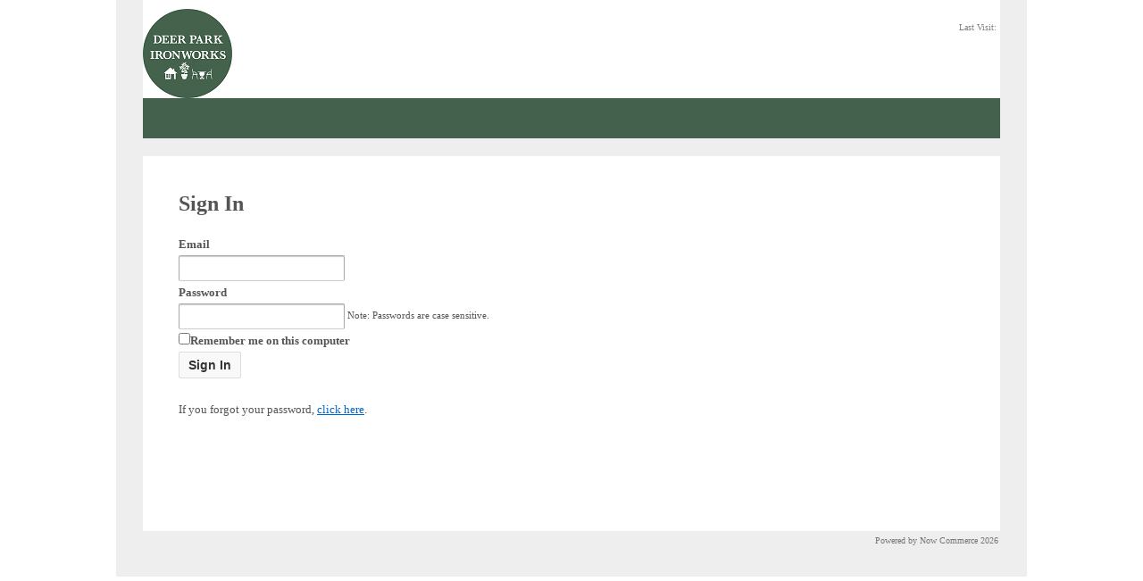

--- FILE ---
content_type: text/html; charset=utf-8
request_url: https://portal.nowcommerce.com/CustSignIn.aspx?ID=131381
body_size: 3859
content:


<!doctype html>

<!--[if !IE]>      <html class="no-js non-ie" lang="en-US" xmlns="http://www.w3.org/1999/xhtml"> <![endif]-->
<!--[if IE 7 ]>    <html class="no-js ie7"    lang="en-US" xmlns="http://www.w3.org/1999/xhtml"> <![endif]-->
<!--[if IE 8 ]>    <html class="no-js ie8"    lang="en-US" xmlns="http://www.w3.org/1999/xhtml"> <![endif]-->
<!--[if IE 9 ]>    <html class="no-js ie9"    lang="en-US" xmlns="http://www.w3.org/1999/xhtml"> <![endif]-->
<!--[if gt IE 9]><!--> <html class="no-js"    lang="en-US" xmlns="http://www.w3.org/1999/xhtml"> <!--<![endif]-->
<head id="Head1"><title>
	Sign In
</title><meta name="viewport" content="width=device-width, user-scalable=no, initial-scale=1.0, minimum-scale=1.0, maximum-scale=1.0" /><link href="Skins/Santrio/Calendar.Santrio.css" rel="stylesheet" type="text/css" /><link href="Skins/Santrio/TabStrip.Santrio.css" rel="stylesheet" type="text/css" /><link href="Skins/Santrio/Window.Santrio.css" rel="stylesheet" type="text/css" /><link href="Skins/Santrio/Grid.Santrio.css" rel="stylesheet" type="text/css" /><link href="Skins/Santrio/ComboBox.Santrio.css" rel="stylesheet" type="text/css" /><link href="Skins/Santrio/Menu.Santrio.css" rel="stylesheet" type="text/css" /><link href="Skins/Santrio/TreeView.Santrio.css" rel="stylesheet" type="text/css" /><link href="Skins/Santrio/ColorPicker.Santrio.css" rel="stylesheet" type="text/css" /><link href="Skins/Santrio/Ajax.Santrio.css" rel="stylesheet" type="text/css" /><link href="Skins/Santrio/Input.Santrio.css" rel="stylesheet" type="text/css" /><link id="newcustombasetheme" rel="Stylesheet" href="App_Themes/Custom/StyleSheet.css" type="text/css" media="all" /><link href="App_Themes/Custom/css/Custom231381.css" Rel="stylesheet" /></head>
<body id="Body">
<form method="post" action="./CustSignIn.aspx?ID=131381" id="form1">
<div class="aspNetHidden">
<input type="hidden" name="RadScriptManager1_TSM" id="RadScriptManager1_TSM" value="" />
<input type="hidden" name="__EVENTTARGET" id="__EVENTTARGET" value="" />
<input type="hidden" name="__EVENTARGUMENT" id="__EVENTARGUMENT" value="" />
<input type="hidden" name="__VIEWSTATE" id="__VIEWSTATE" value="Rl6RS0t7QueQR0HW8aYWYc2NY+pWVC8X8S+8QTq8AUzGGekKaIlLynlj0Alfpe9C5uwCEHZUVf+29xdFPZHSbBhySxlAcOgCemQRI24teJLrAorAugQSEIOENToBATNskSCmb4eBqOOtHWuTQWaZUu2kgjDxldeK8Qju2LxhjMfakrqCae4Aj/3gN+SVJ10yYk95narOd6OilSYHGkoUsyadtoKafv/+Hn+O6w6X7rrCyzjFAFyI0dFcuQVfK6SEzawGI6RXBCJl0uAuHlfUF1GD1HbIovh5jh/a5rc2TxuAbC/gie7zUApyBMbru4dfslw0dRJph+qKxxshAE3Z5uqsT/ycAuJ+pSHln7vbe0QKIHhbXdKSoD0g6DfXMzt3SUYO3SwZ7yB/FN3oDplhhBaqRX76psEcIyr4ETb0AvMg8KCIFEMxV8Y7negpTby3ihcCBd9d89g4SZF0D7UyzYIbLZzQMZbSw6b+3dZVf1kAQqby9UoM7JS/pbUO0RtNbgAmexkcQuGCgepGoajufmLTQljnfV9e4y2m86X6eiOjkTA1XpjULAG6m7fVXawkrV5dJsXJmgiwd73uiiqwILiNw471q5h0EY61bjMU8EUG93aXmelV2JFsWRjLuNci8IFuLnP/bja3UMJ4NQObj3ZqOFW5qFLzg9fsyOCt2pYlJy0o" />
</div>

<script type="text/javascript">
//<![CDATA[
var theForm = document.forms['form1'];
if (!theForm) {
    theForm = document.form1;
}
function __doPostBack(eventTarget, eventArgument) {
    if (!theForm.onsubmit || (theForm.onsubmit() != false)) {
        theForm.__EVENTTARGET.value = eventTarget;
        theForm.__EVENTARGUMENT.value = eventArgument;
        theForm.submit();
    }
}
//]]>
</script>


<script src="/WebResource.axd?d=pynGkmcFUV13He1Qd6_TZETL2L3Qq7NhjsT5tVeKUga52SJt4nlFGxlPzHdBx-rxq2tuYw2&amp;t=638148445499295324" type="text/javascript"></script>


<script src="/Telerik.Web.UI.WebResource.axd?_TSM_HiddenField_=RadScriptManager1_TSM&amp;compress=1&amp;_TSM_CombinedScripts_=%3b%3bSystem.Web.Extensions%2c+Version%3d4.0.0.0%2c+Culture%3dneutral%2c+PublicKeyToken%3d31bf3856ad364e35%3aen-US%3ad469afcf-7bb2-42b0-a0c2-3f036d3832f2%3aea597d4b%3ab25378d2%3bTelerik.Web.UI%3aen-US%3a6915a8c2-c063-435a-ab31-d2d2285652a6%3a16e4e7cd%3af7645509%3a22a6274a" type="text/javascript"></script>
<script type="text/javascript">
//<![CDATA[
if (typeof(Sys) === 'undefined') throw new Error('ASP.NET Ajax client-side framework failed to load.');
//]]>
</script>

<div class="aspNetHidden">

	<input type="hidden" name="__VIEWSTATEGENERATOR" id="__VIEWSTATEGENERATOR" value="23270903" />
	<input type="hidden" name="__EVENTVALIDATION" id="__EVENTVALIDATION" value="S1LWhskilqw0aOgZ0zE56wKZSa6n8MdhFvdUXavAFdhDVXdwa5/U0vDHNdNMVtgUhFdaUzkNaLy2udsU5KUiYU00foGl42/DZWpExyE1boIbFfi+jZ8NfeInnpCC0BS8OfcOLsHh9I86aKBzZbk7lknGrCN+T2nUv72jYRh5LFcxKtA3" />
</div>
<script type="text/javascript">
//<![CDATA[
Sys.WebForms.PageRequestManager._initialize('ctl00$RadScriptManager1', 'form1', [], [], [], 90, 'ctl00');
//]]>
</script>

<script type="text/javascript">
function googleTranslateElementInit() {
  new google.translate.TranslateElement({pageLanguage: 'en', layout: google.translate.TranslateElement.InlineLayout.HORIZONTAL}, 'google_translate_element');
}
</script>
<script type="text/javascript" src="//translate.google.com/translate_a/element.js?cb=googleTranslateElementInit"></script>
<script type="text/javascript">
    //Put your JavaScript code here.
</script>

    <div class="Page">

        <div class="Header">
            <div class="HeaderLogo">
                <img id="LogoImage" src="Uploads/DPI%20Logo%202021%20Round%20Green_22071215465994.png" />
            </div>
            <div class="HeaderBanner">
                <span id="BannerText"></span>
            </div>
            <div class="HeaderStatus">
                <br />
                Last Visit: <br />
                
            </div>
        </div>

        <div class="Menu">
        
        </div>

        <div class="Content">
            

<div class="contentBody">
	<h3>Sign In</h3>
	
	<p><label>Email</label><br />
	<input name="ctl00$ContentPlaceHolder1$email" type="text" id="ContentPlaceHolder1_email" class="text" /></p>
	
	<p><label>Password</label><br />
	<input name="ctl00$ContentPlaceHolder1$password" type="password" id="ContentPlaceHolder1_password" class="text" />
	<small>Note: Passwords are case sensitive.</small></p>
	
	<p><input id="ContentPlaceHolder1_Remember" type="checkbox" name="ctl00$ContentPlaceHolder1$Remember" /><label for="ContentPlaceHolder1_Remember">Remember me on this computer</label></p>
	
	<p>
	    
	    <input type="submit" name="ctl00$ContentPlaceHolder1$Submit" value="Sign In" id="ContentPlaceHolder1_Submit" />
	</p>
	
    <div id="sealzone" style="height:24px; width:48px;">
    </div>
	<p>
    	If you forgot your password, 
    	<a id="ContentPlaceHolder1_PwdResetLink" href="CustPwdReset.aspx?ID=131381">click here</a>.
    </p>
    
</div>


            <div class="clearfix">
            </div>
        </div>

        <div class="Footer">
            <span style="float:left" id="google_translate_element"></span>
            <span class="powered">Powered by Now Commerce 2026</span>
        </div>

    </div>
    <div style="display:none">
    
    </div>
	<div id="GoogleAnalyticsScript">
	
	
</div>
    <script>
        (function (i, s, o, g, r, a, m) {
            i['GoogleAnalyticsObject'] = r; i[r] = i[r] || function () {
                (i[r].q = i[r].q || []).push(arguments)
            }, i[r].l = 1 * new Date(); a = s.createElement(o),
            m = s.getElementsByTagName(o)[0]; a.async = 1; a.src = g; m.parentNode.insertBefore(a, m)
        })(window, document, 'script', '//www.google-analytics.com/analytics.js', 'ga');

        ga('create', 'UA-2968636-7', 'nowcommerce.com');
        ga('send', 'pageview');

    </script>

</form>
<script type="text/Javascript" src="/Scripts/modernizr-latest.js"></script><script type="text/Javascript" src="/Scripts/overthrow.js"></script><script type="text/Javascript" src="/Scripts/tinynav.js"></script><script type="text/Javascript" src="/Scripts/jquery.selectbox-0.2.js"></script><script type="text/Javascript" src="/Scripts/nc-plugins.js"></script><script type="text/Javascript" src="/Scripts/nc-fixes.js"></script></body>
</html>



--- FILE ---
content_type: text/css
request_url: https://portal.nowcommerce.com/Skins/Santrio/Calendar.Santrio.css
body_size: 1130
content:
/*Telerik RadCalendar Default skin*/

table.RadCalendar_Santrio
{
	background:#fff;
	font:12px "segoe ui",arial,sans-serif;
}

/*titlebar*/

.RadCalendar_Santrio .rcTitlebar
{
	border-color:#7c7c7c;
	background:#e4e4e4;
	color:#000;
}

.RadCalendar_Santrio .rcTitlebar table
{
	font:12px/23px "segoe ui",arial,sans-serif;
}

.RadCalendar_Santrio .rcTitlebar td
{
	padding:0 0 1px;
}

.RadCalendar_Santrio .rcTitlebar .rcPrev,
.RadCalendar_Santrio .rcTitlebar .rcNext,
.RadCalendar_Santrio .rcTitlebar .rcFastPrev,
.RadCalendar_Santrio .rcTitlebar .rcFastNext
{
	width:18px;
	height:18px;
	margin:1px 2px 0;
	background-image:url('Calendar/sprite.gif');
	color:#ccc;
}

.RadCalendar_Santrio .rcTitlebar .rcFastPrev
{
	margin-left:4px;
	background-position:0 -200px;
}

.RadCalendar_Santrio .rcTitlebar a.rcFastPrev:hover
{
	background-position:0 -250px;
}

.RadCalendar_Santrio .rcTitlebar .rcPrev
{
	background-position:0 -300px;
}

.RadCalendar_Santrio .rcTitlebar a.rcPrev:hover
{
	background-position:0 -350px;
}

.RadCalendar_Santrio .rcTitlebar .rcNext
{
	background-position:0 -400px;
}

.RadCalendar_Santrio .rcTitlebar a.rcNext:hover
{
	background-position:0 -450px;
}

.RadCalendar_Santrio .rcTitlebar .rcFastNext
{
	margin-right:4px;
	background-position:0 -500px;
}

.RadCalendar_Santrio .rcTitlebar a.rcFastNext:hover
{
	background-position:0 -550px;
}

.RadCalendar_Santrio .rcMain
{
	border-color:#999;
}

.RadCalendar_Santrio .rcMainTable
{
	font:12px/17px "segoe ui",arial,sans-serif;
}

/*header, footer*/

.RadCalendar_Santrio .rcHeader,
.RadCalendar_Santrio .rcFooter
{
	border-color:#999;
}

/*week numbers and days*/

.RadCalendar_Santrio .rcWeek th
{
	border-bottom:1px solid #999;
	padding:4px 6px 4px 0;
	color:#333;
}

.RadCalendar_Santrio .rcWeek .rcViewSel,
.RadCalendar_Santrio .rcRow th
{
	width:13px;
	padding:0 7px 0 9px;
	background:#ececec;
}

/*date cells*/

.RadCalendar_Santrio .rcRow td
{
	border-color:#fff;
}

.RadCalendar_Santrio .rcMain .rcRow a,
.RadCalendar_Santrio .rcMain .rcRow span
{
	color:#000;
}

.RadCalendar_Santrio .rcMain .rcWeekend a
{
	color:#666;
}

.RadCalendar_Santrio .rcRow .rcToday
{
	border-color:#26a882;
}

.RadCalendar_Santrio .rcMain .rcOtherMonth a
{
	color:#777;
}

.RadCalendar_Santrio .rcMain .rcOutOfRange span
{
	color:#777;
}

.RadCalendar_Santrio .rcRow .rcSelected
{
	border-color:#26a882;
	background:#26a882;
}

.RadCalendar_Santrio .rcMain .rcRow .rcSelected a
{
	color:#fff;
}

.RadCalendar_Santrio .rcRow .rcHover
{
	border-color:#26a882;
	background:#26a882;
}

.RadCalendar_Santrio .rcMain .rcRow .rcHover a
{
	color:#fff;
}

/*multimonth view*/

.RadCalendarMultiView_Santrio .rcTitlebar
{
	border-color:#616161;
	background:#c6c6c6;
}

.RadCalendarMultiView_Santrio .rcTitlebar table
{
	line-height:29px;
}

.RadCalendarMultiView_Santrio .rcMain
{
	border-color:#616161;
}

.RadCalendarMultiView_Santrio .rcCalendar
{
	border-color:#999;
}

.RadCalendarMultiView_Santrio .rcCalendar .rcMainTable
{
	height:177px;
}

.RadCalendarMultiView_Santrio .rcMainTable .rcTitle
{
	border-color:#999;
	padding:0 0 2px;
	background:#e4e4e4;
	line-height:22px;
}

/*month view*/

table.RadCalendarMonthView_Santrio
{
	border-color:#616161;
	background:#fff;
	font:12px "segoe ui",arial,sans-serif;
	color:#333;
}

.RadCalendarMonthView_Santrio #rcMView_Feb,
.RadCalendarMonthView_Santrio #rcMView_Apr,
.RadCalendarMonthView_Santrio #rcMView_Jun,
.RadCalendarMonthView_Santrio #rcMView_Aug,
.RadCalendarMonthView_Santrio #rcMView_Oct,
.RadCalendarMonthView_Santrio #rcMView_Dec
{
	border-right:1px solid #999;
}

.RadCalendarMonthView_Santrio a
{
	color:#333;
}

.RadCalendarMonthView_Santrio .rcSelected a
{
	border-color:#26a882;
	background:#26a882;
	color:#fff;
}

.RadCalendarMonthView_Santrio #rcMView_PrevY a,
.RadCalendarMonthView_Santrio #rcMView_NextY a
{
	width:18px;
	height:13px;
	background:url('Calendar/sprite.gif');
	color:#ccc;
}

.RadCalendarMonthView_Santrio #rcMView_PrevY a
{
	background-position:0 -2100px;
}

.RadCalendarMonthView_Santrio #rcMView_NextY a
{
	background-position:0 -2200px;
}

.RadCalendarMonthView_Santrio .rcButtons
{
	padding:5px 7px 4px;
}

.RadCalendarMonthView_Santrio input
{
	border-color:#7a7a7a;
	background:#c6c6c6;
	color:#000;
	font:12px "segoe ui",arial,sans-serif;
}

/*time view*/

table.RadCalendarTimeView_Santrio
{
	border-color:#616161;
	background:#fff;
	font:12px "segoe ui",arial,sans-serif;
}

.RadCalendarTimeView_Santrio th
{
	border-bottom:1px solid #999;
	padding:0 0 1px;
	background:#e4e4e4;
	color:#000;
	line-height:23px;
}

table.RadCalendarTimeView_Santrio td
{
	border-color:#999;
}

.RadCalendarTimeView_Santrio a
{
	color:#333;
}

.RadCalendarTimeView_Santrio td.rcSelected a
{
	border-color:#26a882;
	background:#26a882;
	color:#fff;
}

.RadCalendarTimeView_Santrio td.rcHover a
{
	border-color:#26a882;
	background:#26a882;
	color:#fff;
}

.RadCalendarTimeView_Santrio .rcFooter
{
	border-color:#999;
}

/*pickers*/

.RadPicker_Santrio .rcCalPopup,
.RadPicker_Santrio .rcTimePopup
{
	background-image:url('Calendar/sprite.gif');
}

.RadPicker_Santrio .rcCalPopup,
.RadPicker_Santrio a.rcDisabled.rcCalPopup:hover
{
	background-position:0 0;
}

.RadPicker_Santrio a.rcCalPopup:hover,
.RadPicker_Santrio a.rcCalPopup:focus,
.RadPicker_Santrio a.rcCalPopup:active
{
	background-position:0 -50px;
}

.RadPicker_Santrio .rcTimePopup,
.RadPicker_Santrio a.rcDisabled.rcTimePopup:hover
{
	background-position:0 -100px;
}

.RadPicker_Santrio a.rcTimePopup:hover,
.RadPicker_Santrio a.rcTimePopup:focus,
.RadPicker_Santrio a.rcTimePopup:active
{
	background-position:0 -150px;
}

/*rtl*/

.RadCalendarRTL_Santrio .rcTitlebar .rcFastPrev
{
	background-position:0 -500px;
}

.RadCalendarRTL_Santrio .rcTitlebar a.rcFastPrev:hover
{
	background-position:0 -550px;
}

.RadCalendarRTL_Santrio .rcTitlebar .rcPrev
{
	background-position:0 -400px;
}

.RadCalendarRTL_Santrio .rcTitlebar a.rcPrev:hover
{
	background-position:0 -450px;
}

.RadCalendarRTL_Santrio .rcTitlebar .rcNext
{
	background-position:0 -300px;
}

.RadCalendarRTL_Santrio .rcTitlebar a.rcNext:hover
{
	background-position:0 -350px;
}

.RadCalendarRTL_Santrio .rcTitlebar .rcFastNext
{
	background-position:0 -200px;
}

.RadCalendarRTL_Santrio .rcTitlebar a.rcFastNext:hover
{
	background-position:0 -250px;
}

--- FILE ---
content_type: text/css
request_url: https://portal.nowcommerce.com/Skins/Santrio/TabStrip.Santrio.css
body_size: 894
content:
.RadTabStrip_Santrio .rtsLI,
.RadTabStrip_Santrio .rtsLink
{
	color: #000;
	font: 12px/22px "Segoe UI", Arial, sans-serif;
}

.RadTabStrip_Santrio .rtsLink
{
	border: 1px solid #7c7c7c;
	background: #e4e4e4;
}

.RadTabStrip_Santrio .rtsLink:hover
{
	background: #26a882;
	border-color: #26a882;
	color: #fff;
}

.RadTabStrip_Santrio .rtsSelected,
.RadTabStrip_Santrio .rtsSelected:hover
{
	background: #fff;
	border-color: #7c7c7c;
	color: #000;
}

.RadTabStrip_Santrio .rtsLI .rtsLink { padding-left: 8px; }
.RadTabStrip_Santrio .rtsLI .rtsOut { padding-right: 8px; }

.RadTabStripLeft_Santrio .rtsSeparator,
.RadTabStripRight_Santrio .rtsSeparator
{
	
}

div.RadTabStrip_Santrio a.rtsLink:focus
{
    outline /*\**/: none\9;
}

div.RadTabStrip_Santrio a.rtsLink:focus:after
{
    left /*\**/: 0\9;
    top /*\**/: 0\9;
    right /*\**/: 0\9;
    bottom /*\**/: 0\9;
}

/* <disabled tabs> */
/* </disabled tabs> */

/* <scrolling arrows> */
.RadTabStrip_Santrio .rtsNextArrow,
.RadTabStrip_Santrio .rtsPrevArrow,
.RadTabStrip_Santrio .rtsPrevArrowDisabled,
.RadTabStrip_Santrio .rtsNextArrowDisabled
{
	background-image: url('TabStrip/TabStripStates.png');
}
.RadTabStrip_Santrio .rtsLevel .rtsNextArrow { background-position: -18px 0; }
.RadTabStrip_Santrio .rtsLevel .rtsPrevArrow { background-position: 0 0; }
.RadTabStrip_Santrio .rtsLevel .rtsNextArrow:hover { background-position: -54px 0; }
.RadTabStrip_Santrio .rtsLevel .rtsPrevArrow:hover { background-position: -36px 0; }
.RadTabStrip_Santrio .rtsLevel .rtsPrevArrowDisabled,
.RadTabStrip_Santrio .rtsLevel .rtsPrevArrowDisabled:hover { background-position: -72px 0; }
.RadTabStrip_Santrio .rtsLevel .rtsNextArrowDisabled,
.RadTabStrip_Santrio .rtsLevel .rtsNextArrowDisabled:hover { background-position: -90px 0; }

.RadTabStripLeft_Santrio .rtsLevel .rtsNextArrow,
.RadTabStripRight_Santrio .rtsLevel .rtsNextArrow { background-position: -18px -20px; }
.RadTabStripLeft_Santrio .rtsLevel .rtsPrevArrow, 
.RadTabStripRight_Santrio .rtsLevel .rtsPrevArrow { background-position: 0 -20px; }
.RadTabStripLeft_Santrio .rtsLevel .rtsNextArrow:hover,
.RadTabStripRight_Santrio .rtsLevel .rtsNextArrow:hover  { background-position: -54px -20px; }
.RadTabStripLeft_Santrio .rtsLevel .rtsPrevArrow:hover,
.RadTabStripRight_Santrio .rtsLevel .rtsPrevArrow:hover { background-position: -36px -20px; }
.RadTabStripLeft_Santrio .rtsLevel .rtsPrevArrowDisabled,
.RadTabStripLeft_Santrio .rtsLevel .rtsPrevArrowDisabled:hover,
.RadTabStripRight_Santrio .rtsLevel .rtsPrevArrowDisabled,
.RadTabStripRight_Santrio .rtsLevel .rtsPrevArrowDisabled:hover { background-position: -72px -20px; }
.RadTabStripLeft_Santrio .rtsLevel .rtsNextArrowDisabled,
.RadTabStripLeft_Santrio .rtsLevel .rtsNextArrowDisabled:hover,
.RadTabStripRight_Santrio .rtsLevel .rtsNextArrowDisabled,
.RadTabStripRight_Santrio .rtsLevel .rtsNextArrowDisabled:hover { background-position: -90px -20px; }
/* </scrolling arrows> */

.RadTabStripTop_Santrio .rtsLevel { background-color: transparent; }

.RadTabStripTop_Santrio_Baseline .rtsLevel,
.RadTabStripBottom_Santrio_Baseline .rtsLevel { background-image: url('TabStrip/TabStripStates.png'); }


/* <orientation: top> */
.RadTabStripTop_Santrio_Baseline .rtsLevel { background-position: 0 100%; background-repeat: repeat-x; }

.RadTabStripTop_Santrio .rtsLink
{
	margin-top: 2px;
}

.RadTabStripTop_Santrio .rtsLink:hover
{
	border-bottom-color: #7c7c7c;
}

.RadTabStripTop_Santrio .rtsSelected,
.RadTabStripTop_Santrio .rtsSelected:hover
{
	border-bottom-color: #fff;
	margin-top: 0;
	padding-top: 2px;
}
/* </orientation: top> */

/* <orientation: bottom> */
.RadTabStripBottom_Santrio_Baseline .rtsLevel { background-position: 0 -149px; background-repeat: repeat-x; }

.RadTabStripBottom_Santrio .rtsLink
{
	margin-bottom: 2px;
}

.RadTabStripBottom_Santrio .rtsLink:hover
{
	border-top-color: #7c7c7c;
}

.RadTabStripBottom_Santrio .rtsSelected,
.RadTabStripBottom_Santrio .rtsSelected:hover
{
	border-top-color: #fff;
	margin-bottom: 0;
	padding-bottom: 2px;
}
/* </orientation: bottom> */

/* <orientation: left> */
.RadTabStripLeft_Santrio .rtsLink:hover
{ border-right-color: #7c7c7c; }

.RadTabStripLeft_Santrio .rtsSelected,
.RadTabStripLeft_Santrio .rtsSelected:hover
{ border-right-color: #fff; }
/* </orientation: left> */

/* <orientation: right> */
.RadTabStripRight_Santrio .rtsLink:hover
{ border-left-color: #7c7c7c; }

.RadTabStripRight_Santrio .rtsSelected,
.RadTabStripRight_Santrio .rtsSelected:hover
{ border-left-color: #fff; }
/* </orientation: right> */

/* <disabled states> */
.RadTabStrip_Santrio .rtsDisabled,
.RadTabStrip_Santrio .rtsDisabled:hover
{
	border-color: #7c7c7c;
	background: #e4e4e4;
	color: #aaa;
}
/* </disabled states> */


--- FILE ---
content_type: text/css
request_url: https://portal.nowcommerce.com/Skins/Santrio/Window.Santrio.css
body_size: 884
content:
/* RadWindow for ASP.NET AJAX Santrio Skin */


/* Window/WindowHorizontalSprites.gif */

.RadWindow_Santrio
{
    border: solid 1px #616161;
}

.RadWindow_Santrio .rwTopLeft,
.RadWindow_Santrio .rwTopRight,
.RadWindow_Santrio .rwTitlebar,
.RadWindow_Santrio .rwFooterLeft,
.RadWindow_Santrio .rwFooterRight,
.RadWindow_Santrio .rwFooterCenter,
.RadWindow_Santrio .rwTopResize,
.RadWindow_Santrio .rwStatusbar div,
.RadWindow_Santrio .rwStatusbar,
.RadWindow_Santrio .rwBodyLeft,
.RadWindow_Santrio .rwBodyRight,
.RadWindow_Santrio .rwStatusbarRow .rwCorner
{
    background: #e4e4e4;
}

/* shadows settings */
.RadWindow_Santrio.rwShadow 
{
box-shadow: 2px 2px 20px #666;
-webkit-box-shadow: 2px 2px 20px #666;
-moz-box-shadow: 2px 2px 20px #666;
border: none !important;
}

.RadWindow.RadWindow_Santrio .rwShadow .rwBodyLeft, 
.RadWindow.RadWindow_Santrio .rwShadow .rwBodyRight,
.RadWindow.RadWindow_Santrio .rwShadow .rwTopLeft, 
.RadWindow.RadWindow_Santrio .rwShadow .rwTopRight,
.RadWindow.RadWindow_Santrio .rwShadow .rwFooterLeft, 
.RadWindow.RadWindow_Santrio .rwShadow .rwFooterRight
{
	width: 7px !important;
}

div.RadWindow.RadWindow_Santrio .rwShadow .rwFooterLeft, 
div.RadWindow.RadWindow_Santrio .rwShadow .rwFooterRight, 
div.RadWindow.RadWindow_Santrio .rwShadow .rwFooterCenter {
height: 7px;
}


/* end shadows */

.rwWindowContent
{
    border: solid 1px #616161;
}

.RadWindow_Santrio iframe
{
    display: block;
}

.RadWindow_Santrio a.rwIcon
{
    background: url('Window/Icon.gif') no-repeat center;
}

.RadWindow_Santrio ul.rwControlButtons
{
    margin: 0 0 0 0;
}

.RadWindow_Santrio .rwControlButtons a
{
    background-color: #c6c6c6;
    background-image: url('Window/CommandButtonSprites.gif');
    width: 29px;
    height: 19px;
    border: solid 1px #7e7e7e;
}

.RadWindow_Santrio .rwControlButtons a:hover
{
    border-color: #26a882;
    background-color: #fff;
}

div.RadWindow_Santrio .rwTitlebarControls em
{
	color: #000;
}

div.RadWindow_Santrio .rwDialogInput
{
	border: solid 1px #616161;
}

div.RadWindow_Santrio .rwDialogInput:hover
{
	border: solid 1px #26a882;
}

div.RadWindow_Santrio tr td.rwLoading
{
    background-color: #fff;
}

.RadWindow_Santrio td.rwWindowContent.rwLoading
{
    background-image: url('Common/loading.gif');
}

/* When ShowContentDuringLoad="false" */
.RadWindow_Santrio input.rwLoading
{
    background-image: url('Common/loading_small.gif');
}

div.RadWindow_Santrio a.rwPopupButton
{
    background: #c6c6c6;
    border: solid 1px #7e7e7e;
}

div.RadWindow_Santrio a.rwPopupButton:hover
{
    background: #26a882;
    border-color: #26a882;
}

div.RadWindow_Santrio a.rwCancel,
div.RadWindow_Santrio a.rwCancel span
{
    background: none !important;
    cursor: pointer;
    border: 0 !important;
}

div.RadWindow_Santrio a.rwCancel span span,
div.RadWindow_Santrio a.rwCancel:hover span span
{
    color: #26a882;
    text-decoration: underline;
}

.RadWindow .rwShadow .rwFooterLeft, .RadWindow .rwShadow .rwFooterRight, .RadWindow .rwShadow .rwFooterCenter
{
	height: 5px;
}

.RadWindow.rwMinimizedWindowShadow .rwFooterRow
{
	display: none;
}

.RadWindow.rwMinimizedWindowShadow .rwTable 
{
	width: 200px;
}

div.RadWindow_Santrio .rwShadow .rwIcon 
{
	margin: 5px 5px 0 0;
}

div.RadWindow_Santrio .rwShadow em
{
	padding:7px 0 0 1px;
}

.RadWindow.rwMinimizedWindow .rwShadow .rwControlButtons
{
	margin: 2px 0 0 0;
}


--- FILE ---
content_type: text/css
request_url: https://portal.nowcommerce.com/Skins/Santrio/Grid.Santrio.css
body_size: 2291
content:
/*Telerik RadGrid Default Skin*/



/* remove filter from rad grid's elements */
td.rgPagerCell input[type='button'], 
td.rgPagerCell input[type='submit'] {
	background-image:url('Grid/sprite.gif');
    filter: "progid:DXImageTransform.Microsoft.gradient(enabled=false)";
}



/*global*/

.RadGrid_Santrio
{
    border:1px solid #999;
    background:#fff;
    color:#000;
}

.RadGrid_Santrio,
.RadGrid_Santrio .rgMasterTable,
.RadGrid_Santrio .rgDetailTable,
.RadGrid_Santrio .rgGroupPanel table,
.RadGrid_Santrio .rgCommandRow table,
.RadGrid_Santrio .rgEditForm table,
.RadGrid_Santrio .rgPager table,
.GridToolTip_Santrio
{
    font:12px/16px "segoe ui",arial,sans-serif;
}

.RadGrid_Santrio .rgHeader:first-child,
.RadGrid_Santrio th.rgResizeCol:first-child,
.RadGrid_Santrio .rgFilterRow>td:first-child,
.RadGrid_Santrio .rgRow>td:first-child,
.RadGrid_Santrio .rgAltRow>td:first-child
{
	border-left-width:0;
	padding-left:8px;
}

.RadGrid_Santrio .rgAdd,
.RadGrid_Santrio .rgRefresh,
.RadGrid_Santrio .rgEdit,
.RadGrid_Santrio .rgDel,
.RadGrid_Santrio .rgFilter,
.RadGrid_Santrio .rgPagePrev,
.RadGrid_Santrio .rgPageNext,
.RadGrid_Santrio .rgPageFirst,
.RadGrid_Santrio .rgPageLast,
.RadGrid_Santrio .rgExpand,
.RadGrid_Santrio .rgCollapse,
.RadGrid_Santrio .rgSortAsc,
.RadGrid_Santrio .rgSortDesc,
.RadGrid_Santrio .rgUpdate,
.RadGrid_Santrio .rgCancel,
.RadGrid_Santrio .rgUngroup,
.RadGrid_Santrio .rgExpXLS,
.RadGrid_Santrio .rgExpDOC,
.RadGrid_Santrio .rgExpPDF,
.RadGrid_Santrio .rgExpCSV
{
	background-image:url('Grid/sprite.gif');
}

/*header*/

.RadGrid_Santrio .rgHeaderDiv
{
	background:#e4e4e4;
}

.RadGrid_Santrio .rgHeader,
.RadGrid_Santrio th.rgResizeCol
{
	border:0;
	border-bottom:1px solid #7c7c7c;
	border-left:1px solid #9e9e9e;
	background:#e4e4e4;
}

.RadGrid_Santrio th.rgSorted
{
	background-color:#f6f6f6;
}

.RadGrid_Santrio .rgHeader,
.RadGrid_Santrio .rgHeader a
{
    color:#000;
}

.RadGrid_Santrio th.rgSorted,
.RadGrid_Santrio th.rgSorted a
{
    color:#3a3a3a;
}

/*rows*/

.RadGrid_Santrio .rgRow td,
.RadGrid_Santrio .rgAltRow td,
.RadGrid_Santrio .rgEditRow td,
.RadGrid_Santrio .rgFooter td
{
	border-style:solid;
	border-width:0 0 1px 1px;
}

.RadGrid_Santrio .rgRow td
{
	border-color:#fff #c3c3c3;
}

.RadGrid_Santrio .rgAltRow
{
	background:#ededed;
}

.RadGrid_Santrio .rgAltRow td
{
	border-color:#ededed #c3c3c3;
}

.RadGrid_Santrio .rgRow .rgSorted
{
	border-bottom-color:#f6f6f6;
	background-color:#f6f6f6;
}

.RadGrid_Santrio .rgAltRow .rgSorted
{
	border-bottom-color:#e8e8e8;
	background-color:#e8e8e8;
}

.RadGrid_Santrio .rgSelectedRow .rgSorted,
.RadGrid_Santrio .rgActiveRow .rgSorted,
.RadGrid_Santrio .rgHoveredRow .rgSorted,
.RadGrid_Santrio .rgEditRow .rgSorted
{
	background-color:transparent;
}

.RadGrid_Santrio .rgRow a,
.RadGrid_Santrio .rgAltRow a,
.RadGrid_Santrio tr.rgEditRow a,
.RadGrid_Santrio .rgFooter a,
.RadGrid_Santrio .rgEditForm a
{
	color:#26a882;
}
.RadGrid_Santrio .rgRow a:hover,
.RadGrid_Santrio .rgAltRow a:hover,
.RadGrid_Santrio tr.rgEditRow a:hover,
.RadGrid_Santrio .rgFooter a:hover,
.RadGrid_Santrio .rgEditForm a:hover
{
	color:#000;
}

.RadGrid_Santrio .rgSelectedRow
{
    background:#26a882;
    color:#fff;
}
*+html .RadGrid_Santrio .rgSelectedRow .rgSorted{background-color:#26a882}
* html .RadGrid_Santrio .rgSelectedRow .rgSorted{background-color:#26a882}

.RadGrid_Santrio .rgSelectedRow a,
.RadGrid_Santrio .rgHoveredRow a,
.RadGrid_Santrio .rgActiveRow a
{
	color:#fff;
}

.RadGrid_Santrio .rgActiveRow,
.RadGrid_Santrio .rgHoveredRow
{
    background:#d6d6d6 0 -2900px repeat-x url('Grid/sprite.gif');
    color:#3a3a3a;
}
*+html .RadGrid_Santrio .rgActiveRow .rgSorted,
*+html .RadGrid_Santrio .rgHoveredRow .rgSorted{background-color:#d6d6d6}
* html .RadGrid_Santrio .rgActiveRow .rgSorted,
* html .RadGrid_Santrio .rgHoveredRow .rgSorted{background-color:#d6d6d6}

.RadGrid_Santrio .rgEditRow
{
	background:#fff 0 -4900px repeat-x url('Grid/sprite.gif');
}
*+html .RadGrid_Santrio .rgEditRow .rgSorted{background-color:#fff}
* html .RadGrid_Santrio .rgEditRow .rgSorted{background-color:#fff}

.RadGrid_Santrio .rgSelectedRow td,
.RadGrid_Santrio .rgSelectedRow td.rgSorted
{
	border-color:#26a882 #26a882;
}

.RadGrid_Santrio .rgActiveRow td,
.RadGrid_Santrio .rgActiveRow td.rgSorted,
.RadGrid_Santrio .rgHoveredRow td,
.RadGrid_Santrio .rgHoveredRow td.rgSorted
{
	border-color:#6f6f6f #d6d6d6;
}

.RadGrid_Santrio .rgEditRow td,
.RadGrid_Santrio .rgEditRow td.rgSorted
{
	border-color:#616161 #c3c3c3;
}

.RadGrid_Santrio .rgDrag
{
	background-image:url('Grid/rgDrag.gif');
}

/*footer*/

.RadGrid_Santrio .rgFooterDiv,
.RadGrid_Santrio .rgFooter
{
	background:#e4e4e4;
}

.RadGrid_Santrio .rgFooter td
{
	border-top:1px solid;
	border-color:#999 #c3c3c3;
}

/*status*/

.RadGrid_Santrio .rgPager .rgStatus
{
	border:1px solid;
	border-color:#999 #999 #e4e4e4 #e4e4e4;
	border-left-width:0;
}

.RadGrid_Santrio .rgStatus div
{
	background-image:url('Common/loading_small.gif');
}

/*pager*/

.RadGrid_Santrio .rgPager
{
	background:#e4e4e4;
}

.RadGrid_Santrio td.rgPagerCell
{
	border:1px solid;
	border-color:#999 #e4e4e4 #e4e4e4;
	border-right-width:0;
}

.RadGrid_Santrio .rgInfoPart
{
	color:#777;
}

.RadGrid_Santrio .rgInfoPart strong
{
	color:#4f4f4f;
}

.RadGrid_Santrio .rgPageFirst
{
	background-position:0 -550px;
}
.RadGrid_Santrio .rgPageFirst:hover
{
	background-position:0 -600px;
}
.RadGrid_Santrio .rgPagePrev
{
	background-position:0 -700px;
}
.RadGrid_Santrio .rgPagePrev:hover
{
	background-position:0 -750px;
}
.RadGrid_Santrio .rgPageNext
{
	background-position:0 -850px;
}
.RadGrid_Santrio .rgPageNext:hover
{
	background-position:0 -900px;
}
.RadGrid_Santrio .rgPageLast
{
	background-position:0 -1000px;
}
.RadGrid_Santrio .rgPageLast:hover
{
	background-position:0 -1050px;
}

.RadGrid_Santrio .rgPager .rgPagerButton
{
	border-color:#7e7e7e;
	background:#c6c6c6;
	color:#000;
	font:12px/12px "segoe ui",arial,sans-serif;
}

.RadGrid_Santrio .rgNumPart a
{
	border:1px solid #e4e4e4;
	line-height:20px;
	color:#000;
}

.RadGrid_Santrio .rgNumPart a:hover
{
	border-color:#6f6f6f;
	background:#d6d6d6;
	color:#3a3a3a;
}

.RadGrid_Santrio .rgNumPart a.rgCurrentPage,
.RadGrid_Santrio .rgNumPart a.rgCurrentPage:hover
{
	border-color:#606060;
	background:transparent;
	color:#3a3a3a;
}

/*sorting, reordering*/

.RadGrid_Santrio .rgHeader .rgSortAsc
{
	background-position:3px -248px;
	height:10px;
}

.RadGrid_Santrio .rgHeader .rgSortDesc
{
	background-position:3px -198px;
	height:10px;
}

.GridReorderTop_Santrio,
.GridReorderBottom_Santrio
{
	background:0 0 no-repeat url('Grid/sprite.gif');
}

.GridReorderBottom_Santrio
{
	background-position:0 -50px;
}

/*filtering*/

.RadGrid_Santrio .rgFilterRow
{
	background:#e4e4e4;
}

.RadGrid_Santrio .rgFilterRow td
{
    border-bottom:1px solid #999;
    border-left:1px solid #e4e4e4;
}

.RadGrid_Santrio .rgFilter
{
	background-position:0 -300px;
}

.RadGrid_Santrio .rgFilter:hover
{
	background-position:0 -350px;
}

.RadGrid_Santrio .rgFilterActive,
.RadGrid_Santrio .rgFilterActive:hover
{
	background-position:0 -400px;
}

.RadGrid_Santrio .rgFilterBox
{
	border-color:#616161;
	font:12px "segoe ui",arial,sans-serif;
	color:#000;
}

/*filter context menu*/

.RadMenu_Santrio .rgHCMClear,
.RadMenu_Santrio .rgHCMFilter
{
	border-color:#7e7e7e;
	background:#c6c6c6;
	color:#000;
	font-family:"segoe ui",arial,sans-serif;
	-moz-border-radius:0;
	-webkit-border-radius:0;
	border-radius:0;
}

.RadMenu_Santrio .rgHCMClear:hover,
.RadMenu_Santrio .rgHCMFilter:hover
{
	border-color:#6f6f6f;
	background-color:#d6d6d6;
	color:#3a3a3a;
}

/*context menu*/

.GridContextMenu_Santrio .rmLeftImage
{
	background-image:url('../Common/Grid/contextMenu.gif');
}

.GridContextMenu_Santrio .rgHCMSortAsc .rmLeftImage
{
	background-position:0 0;
}

.GridContextMenu_Santrio .rgHCMSortDesc .rmLeftImage
{
	background-position:0 -40px;
}

.GridContextMenu_Santrio .rgHCMUnsort .rmLeftImage
{
	background-position:0 -80px;
}

.GridContextMenu_Santrio .rgHCMGroup .rmLeftImage
{
	background-position:0 -120px;
}

.GridContextMenu_Santrio .rgHCMUngroup .rmLeftImage
{
	background-position:0 -160px;
}

.GridContextMenu_Santrio .rgHCMCols .rmLeftImage
{
	background-position:0 -200px;
}

.GridContextMenu_Santrio .rgHCMFilter .rmLeftImage
{
	background-position:0 -240px;
}

.GridContextMenu_Santrio .rgHCMUnfilter .rmLeftImage
{
	background-position:0 -280px;
}

/*grouping*/

.RadGrid_Santrio .rgGroupPanel
{
	border:0;
	border-bottom:1px solid #7c7c7c;
	background:#c6c6c6;
}

.RadGrid_Santrio .rgGroupPanel td
{
	border:0;
	padding:3px 4px;
}

.RadGrid_Santrio .rgGroupPanel td td
{
	padding:0;
}

.RadGrid_Santrio .rgGroupPanel .rgSortAsc
{
	background-position:4px -144px;
}

.RadGrid_Santrio .rgGroupPanel .rgSortDesc
{
	background-position:4px -94px;
}

.RadGrid_Santrio .rgUngroup
{
	background-position:0 -6999px;
}

.RadGrid_Santrio .rgGroupItem
{
	border:1px solid #7e7e7e;
	background:#c6c6c6;
}

.RadGrid_Santrio .rgMasterTable td.rgGroupCol,
.RadGrid_Santrio .rgMasterTable td.rgExpandCol
{
	border-color:#c9c9c9;
	background:#c9c9c9 none;
}

.RadGrid_Santrio .rgGroupHeader
{
    background:#c9c9c9;
    font-size:1.1em;
    line-height:22px;
	color:#000;
}

.RadGrid_Santrio .rgGroupHeader td
{
	padding-left:8px;
	padding-bottom:2px;
}

.RadGrid_Santrio .rgExpand
{
	background-position:5px -496px;
}

.RadGrid_Santrio .rgCollapse
{
	background-position:3px -444px;
}

/*editing*/

.RadGrid_Santrio .rgEditForm
{
	border-bottom:1px solid #999;
}

.RadGrid_Santrio .rgUpdate
{
	background-position:0 -1800px;
}

.RadGrid_Santrio .rgCancel
{
	background-position:0 -1850px;
}

/*hierarchy*/

.RadGrid_Santrio .rgDetailTable
{
	border-color:#999;
}

/*command row*/

.RadGrid_Santrio .rgCommandRow
{
	background:#c6c6c6;
	color:#000;
}

.RadGrid_Santrio .rgCommandCell
{
	border:0;
	border-bottom:1px solid #7c7c7c;
	padding:0;
}

.RadGrid_Santrio tfoot .rgCommandCell,
.RadGrid_Santrio .rgMasterTable>tbody>tr.rgCommandRow .rgCommandCell
{
	border-top:1px solid #7c7c7c;
	border-bottom:0;
}

.RadGrid_Santrio .rgCommandTable td
{
	border:0;
	padding:2px 7px;
}

.RadGrid_Santrio .rgCommandTable
{
	border:0;
}

.RadGrid_Santrio .rgCommandRow a
{
	color:#000;
	text-decoration:none;
}

.RadGrid_Santrio .rgAdd
{
	margin-right:3px;
	background-position:0 -1650px;
}

.RadGrid_Santrio .rgRefresh
{
	margin-right:3px;
	background-position:0 -1600px;
}

.RadGrid_Santrio .rgEdit
{
	background-position:0 -1700px;
}

.RadGrid_Santrio .rgDel
{
	background-position:0 -1750px;
}

.RadGrid_Santrio .rgExpXLS,
.RadGrid_Santrio .rgExpDOC,
.RadGrid_Santrio .rgExpPDF,
.RadGrid_Santrio .rgExpCSV
{
	background-image:url('../Common/Grid/export.gif');
}

.RadGrid_Santrio .rgExpXLS
{
	background-position:0 0;
}
.RadGrid_Santrio .rgExpDOC
{
	background-position:0 -50px;
}
.RadGrid_Santrio .rgExpPDF
{
	background-position:0 -100px;
}
.RadGrid_Santrio .rgExpCSV
{
	background-position:0 -150px;
}

/*multirow select*/

.GridRowSelector_Santrio
{
	background:#4f4f4f;
}

/*row drag n drop*/

.GridItemDropIndicator_Santrio
{
    border-top:1px dashed #666;
}

/*tooltip*/

.GridToolTip_Santrio
{
	border:1px solid #6f6f6f;
	padding:3px;
	background:#e3e3e3;
	color:#333;
}

/*rtl*/

.RadGridRTL_Santrio .rgHeader:first-child,
.RadGridRTL_Santrio th.rgResizeCol:first-child,
.RadGridRTL_Santrio .rgFilterRow>td:first-child,
.RadGridRTL_Santrio .rgRow>td:first-child,
.RadGridRTL_Santrio .rgAltRow>td:first-child
{
	border-left-width:1px;
	padding-left:7px;
}

.RadGridRTL_Santrio .rgPageFirst
{
	background-position:0 -1000px;
}
.RadGridRTL_Santrio .rgPageFirst:hover
{
	background-position:0 -1050px;
}
.RadGridRTL_Santrio .rgPagePrev
{
	background-position:0 -850px;
}
.RadGridRTL_Santrio .rgPagePrev:hover
{
	background-position:0 -900px;
}
.RadGridRTL_Santrio .rgPageNext
{
	background-position:0 -700px;
}
.RadGridRTL_Santrio .rgPageNext:hover
{
	background-position:0 -750px;
}
.RadGridRTL_Santrio .rgPageLast
{
	background-position:0 -550px;
}
.RadGridRTL_Santrio .rgPageLast:hover
{
	background-position:0 -600px;
}

.RadGridRTL_Santrio .rgExpand
{
	background-position:-20px -496px;
}

--- FILE ---
content_type: text/css
request_url: https://portal.nowcommerce.com/Skins/Santrio/ComboBox.Santrio.css
body_size: 952
content:
/* RadComboBox Santrio skin */

/*global*/

.RadComboBox_Santrio,
.RadComboBox_Santrio .rcbInput,
.RadComboBoxDropDown_Santrio
{
	font: 12px "Segoe UI", Arial, sans-serif;
	color: #333;
}

/* combobox */

div.RadComboBox_Santrio table td.rcbInputCell
{
	height: 18px;
	line-height: 18px;
	border: solid #616161;
	background: #fff;
}
	
* html div.RadComboBox_Santrio table td.rcbInputCell
{
	height /**/: 20px;
	line-height /**/: 20px;
}

div.RadComboBox_Santrio table td.rcbInputCellLeft { border-width: 1px 0 1px 1px; }
div.RadComboBox_Santrio table td.rcbInputCellRight { border-width: 1px 1px 1px 0; }

* html div.RadComboBox_Santrio .rcbInputCell .rcbInput
{
	height /**/: 16px;
	padding /**/: 2px 0; /* This should fix the ajax introduced height in IE7 and not break IE6 */
}

.RadComboBox_Santrio .rcbInputCell .rcbEmptyMessage
{
	color: #666;
}

.RadComboBox_Santrio .rcbHovered .rcbInputCell .rcbInput,
.RadComboBox_Santrio .rcbFocused .rcbInputCell .rcbInput { color: #333; }

div.RadComboBox_Santrio table td.rcbArrowCell
{
	border: 1px solid #616161;
	background: #fff url('ComboBox/rcbSprite.png') no-repeat -1px 50%;
}

div.RadComboBox_Santrio .rcbReadOnly .rcbArrowCellLeft,
div.RadComboBox_Santrio .rcbArrowCellHidden.rcbArrowCellLeft { border-width: 1px 0 1px 1px; }
div.RadComboBox_Santrio .rcbReadOnly .rcbArrowCellRight,
div.RadComboBox_Santrio .rcbArrowCellHidden.rcbArrowCellRight { border-width: 1px 1px 1px 0; }

.RadComboBox_Santrio td.rcbArrowCell { background-position: -1px 50%; }
.RadComboBox_Santrio .rcbHovered .rcbArrowCell { background-position: -21px 50%; }
.RadComboBox_Santrio .rcbFocused .rcbArrowCell { background-position: -41px 50%; }
.RadComboBox_Santrio .rcbDisabled .rcbArrowCell { background-position: -61px 50%; }

.RadComboBox_Santrio .rcbReadOnly td.rcbArrowCell { background-position: -2px 50%; }
.RadComboBox_Santrio .rcbHovered .rcbReadOnly .rcbArrowCell { background-position: -22px 50%; }
.RadComboBox_Santrio .rcbFocused .rcbReadOnly .rcbArrowCell { background-position: -42px 50%; }
.RadComboBox_Santrio .rcbDisabled .rcbReadOnly .rcbArrowCell { background-position: -62px 50%; }

.RadComboBox_Santrio td.rcbArrowCellHidden,
.RadComboBox_Santrio .rcbHovered td.rcbArrowCellHidden,
.RadComboBox_Santrio .rcbFocused td.rcbArrowCellHidden,
.RadComboBox_Santrio .rcbReadOnly td.rcbArrowCellHidden,
.RadComboBox_Santrio .rcbHovered .rcbReadOnly .rcbArrowCellHidden,
.RadComboBox_Santrio .rcbFocused .rcbReadOnly .rcbArrowCellHidden,
.RadComboBox_Santrio .rcbDisabled .rcbReadOnly .rcbArrowCellHidden,
.RadComboBox_Santrio table.rcbDisabled td.rcbArrowCellHidden { background: none; }


.RadComboBox_Santrio .rcbHovered .rcbArrowCell,
.RadComboBox_Santrio .rcbHovered .rcbReadOnly .rcbInputCell,
.RadComboBox_Santrio .rcbHovered .rcbReadOnly .rcbArrowCellHidden { background-color: #fff; }
.RadComboBox_Santrio .rcbFocused .rcbArrowCell,
.RadComboBox_Santrio .rcbFocused .rcbReadOnly .rcbInputCell,
.RadComboBox_Santrio .rcbFocused .rcbReadOnly .rcbArrowCellHidden { background-color: #fff; }

div.RadComboBox_Santrio .rcbHovered .rcbArrowCell,
div.RadComboBox_Santrio .rcbHovered .rcbInputCell { border-color: #26a882; }
div.RadComboBox_Santrio .rcbFocused .rcbArrowCell,
div.RadComboBox_Santrio .rcbFocused .rcbInputCell { border-color: #26a882; }
div.RadComboBox_Santrio .rcbDisabled .rcbArrowCell,
div.RadComboBox_Santrio .rcbDisabled .rcbInputCell { border-color: #b0b0b0; }

div.RadComboBox_Santrio .rcbArrowCell a
{
	height: 20px;
}

div.RadComboBox_Santrio td.rcbArrowCellHidden,
div.RadComboBox_Santrio .rcbArrowCellHidden a
{
	width: 1px;
}

div.RadComboBox_Santrio td.rcbArrowCellHidden.rcbArrowCellRight
{
	border-left: 0;
}

/* Read-only styles */

/* dropdown */

.RadComboBoxDropDown_Santrio
{
	background: #fff;
	border-color: #616161;
}

.RadComboBoxDropDown_Santrio .rcbHeader,
.RadComboBoxDropDown_Santrio .rcbFooter
{
	background: #e4e4e4;
	color: #000;
}

.RadComboBoxDropDown_Santrio .rcbHeader
{
	border-bottom-color: #7c7c7c;
}

.RadComboBoxDropDown_Santrio .rcbFooter
{
	border-top-color: #7c7c7c;
}

.RadComboBoxDropDown_Santrio .rcbItem em
{
	background: #e5e5e5;
}

div.RadComboBoxDropDown_Santrio .rcbHovered
{
	background: #26a882;
	color: #fff;
	border: 1px solid #26a882;
	padding: 1px 5px;
}

.RadComboBoxDropDown_Santrio .rcbSeparator
{
    color: #fff;
    background: #8a8a8a;
}

.RadComboBox_Santrio .rcbDisabled .rcbInputCell .rcbInput,
.RadComboBoxDropDown_Santrio .rcbDisabled
{
	color: #787777;
}

.RadComboBoxDropDown_Santrio .rcbLoading
{
	background: #f0f0f0;
}

.RadComboBoxDropDown_Santrio .rcbMoreResults
{
	border-top-color: #c3c3c3;
	background: #e4e4e4;
	color: #8a8a8a;
}

.RadComboBoxDropDown_Santrio .rcbMoreResults a
{
	background: url('ComboBox/rcbSprite.png') no-repeat -1px -85px;
}


--- FILE ---
content_type: text/css
request_url: https://portal.nowcommerce.com/Skins/Santrio/Menu.Santrio.css
body_size: 1532
content:
/* <RadMenu / Santrio> */

.RadMenu_Santrio ul.rmRootGroup,
.RadMenu_Santrio div.rmRootGroup
{
	padding: 1px 0;
	border: 1px solid #7c7c7c;
	background-color: #e4e4e4;
}

/* <Root items> */

.RadMenu_Santrio,
.RadMenu_Santrio a.rmLink
{
	font: normal 12px/19px "Segoe UI", Arial, sans-serif;
	color: #000;
	text-decoration: none;
}

.RadMenu_Santrio .rmItem a.rmLink
{
	padding: 1px 12px;
}

.RadMenu_Santrio .rmHorizontal a.rmLink .rmText
{
	padding-right: 0;
}

.RadMenu_Santrio a.rmRootLink .rmText
{
	padding-left: 0;
}

.RadMenu_Santrio_Context a.rmRootLink .rmText
{
	padding-left: 28px;
}

.RadMenu_Santrio ul.rmVertical .rmText
{
    padding-right: 30px;
}

.RadMenu_Santrio_rtl ul.rmVertical .rmText
{
    padding-left: 30px;
    padding-right: 0;
}

.RadMenu_Santrio .rmItem a.rmLink:hover,
.RadMenu_Santrio .rmItem a.rmFocused,
.RadMenu_Santrio .rmItem a.rmSelected
{
	background: #26a882;
	border: 1px solid #26a882;
	color: #fff;
	padding: 0 11px;
}

.RadMenu_Santrio .rmItem a.rmExpanded,
.RadMenu_Santrio .rmItem a.rmExpanded:hover
{
	background: #939393;
	border: 1px solid #606060;
	padding: 0 11px;
}

.RadMenu_Santrio .rmItem a.rmDisabled,
.RadMenu_Santrio .rmItem a.rmDisabled:hover
{
	color: #7d7d7d;
	background-color: transparent;
	border: 0;
	padding: 1px 12px;
}

.RadMenu_Santrio img.rmLeftImage,
.RadMenu_Santrio span.rmLeftImage
{
	margin: 2px 2px 0 0;
	padding-bottom: 3px;
}

/* </Root items> */


/* <Submenu items> */

.RadMenu_Santrio .rmGroup,
.RadMenu_Santrio .rmMultiColumn,
.RadMenu_Santrio .rmGroup .rmVertical
{
	border: 1px solid #616161;
	background: #fff url('Menu/rmDropDownStripe.png') repeat-y -1px 0;
}

.RadMenu_Santrio .rmTopFix,
.RadMenu_Santrio .rmBottomFix,
.RadMenu_Santrio .rmRoundedCorners .rmGroup .rmItem,
.RadMenu_Santrio .rmRoundedCorners li.rmFirstGroupColumn .rmItem,
.RadMenu_Santrio .rmRoundedCorners .rmFirstGroupColumn li.rmFirstGroupColumn .rmItem,
.RadMenu_Santrio .rmRoundedCorners ul.rmHorizontal .rmFirst,
.RadMenu_Santrio_Context.rmRoundedCorners .rmGroup .rmItem,
.RadMenu_Santrio_Context.rmRoundedCorners ul.rmHorizontal .rmFirst
{
	background-image: url('Menu/rmDropDownStripe.png');
	background-color: #fff; 
	background-repeat: repeat-y;
	background-position: -3px 0;
}

* html .rmRoundedCorners_Santrio .rmGroup .rmItem,
* html .rmRoundedCorners_Santrio ul.rmHorizontal .rmFirst
{
	background-image: url('Menu/rmDropDownStripe.png');
	background-color: #fff; 
	background-repeat: repeat-y;
	background-position: -3px 0;
}

.RadMenu_Santrio .rmRoundedCorners .rmScrollWrapContainer .rmGroup,
.RadMenu_Santrio .rmRoundedCorners .rmScrollWrap .rmItem,
.RadMenu_Santrio .rmRoundedCorners .rmGroupColumn .rmItem,
.RadMenu_Santrio .rmRoundedCorners .rmGroupColumn .rmGroupColumn .rmItem,
.RadMenu_Santrio .rmRoundedCorners .rmHorizontal .rmItem,
.RadMenu_Santrio .rmRoundedCorners .rmScrollWrap .rmVertical,
.RadMenu_Santrio_Context.rmRoundedCorners .rmScrollWrapContainer .rmGroup,
.RadMenu_Santrio_Context.rmRoundedCorners .rmScrollWrap .rmItem,
.RadMenu_Santrio_Context.rmRoundedCorners .rmHorizontal .rmItem,
.RadMenu_Santrio_Context.rmRoundedCorners .rmScrollWrap .rmVertical
{
	background-image: none;
}

* html .rmRoundedCorners_Santrio .rmScrollWrapContainer .rmGroup,
* html .rmRoundedCorners_Santrio .rmScrollWrap .rmItem,
* html .rmRoundedCorners_Santrio .rmHorizontal .rmItem,
* html .rmRoundedCorners_Santrio .rmScrollWrap .rmVertical
{
	background-image: none;
}

.RadMenu_Santrio .rmRoundedCorners .rmGroupColumn
{
	background-color: #fff;
}

.RadMenu_Santrio .rmBottomLeft,
.RadMenu_Santrio .rmRoundedCorners .rmScrollWrapContainer,
.RadMenu_Santrio_Context.rmRoundedCorners .rmScrollWrapContainer,
.RadMenu_Santrio_Context.rmRoundedCorners ul.rmGroup,
.RadMenu_Santrio .rmRoundedCorners ul.rmGroup,
.RadMenu_Santrio .rmRoundedCorners .rmMultiColumn
{
	background-image:  url('Menu/rmRoundedLeft.png');
	background-color: transparent; 
	background-repeat: no-repeat;
}

* html .rmRoundedCorners_Santrio .rmScrollWrapContainer,
* html .rmRoundedCorners_Santrio .rmGroup ul.rmGroup,
* html .rmRoundedCorners_Santrio ul.rmGroup
{
	background-image:  url('Menu/rmRoundedLeft.png');
	background-color: transparent; 
	background-repeat: no-repeat;
}

.RadMenu_Santrio .rmTopRight,
.RadMenu_Santrio .rmBottomRight
{
	background-image:  url('Menu/rmRoundedRight.png');
	background-color: transparent; 
	background-repeat: no-repeat;
}

.RadMenu_Santrio .rmTopFix,
.RadMenu_Santrio .rmBottomFix,
.RadMenu_Santrio .rmRoundedCorners .rmGroup .rmFirst,
.RadMenu_Santrio_Context.rmRoundedCorners .rmGroup .rmFirst,
.rmRoundedCorners_Santrio .rmGroup .rmFirst
{
	border-color: #616161;
}

.RadMenu_Santrio .rmRoundedCorners .rmScrollWrapContainer .rmTopFix,
.RadMenu_Santrio .rmRoundedCorners .rmScrollWrapContainer .rmBottomFix,
.RadMenu_Santrio_Context.rmRoundedCorners .rmScrollWrapContainer .rmTopFix,
.RadMenu_Santrio_Context.rmRoundedCorners .rmScrollWrapContainer .rmBottomFix
{
	background: #FFF;
}

* html .rmRoundedCorners_Santrio .rmScrollWrapContainer .rmTopFix,
* html .rmRoundedCorners_Santrio .rmScrollWrapContainer .rmBottomFix
{
	background: #FFF;
}

.RadMenu_Santrio .rmRoundedCorners .rmScrollWrapContainer .rmTopArrow,
.RadMenu_Santrio .rmRoundedCorners .rmScrollWrapContainer .rmBottomArrow,
.RadMenu_Santrio .rmRoundedCorners .rmScrollWrapContainer .rmLeftArrow,
.RadMenu_Santrio .rmRoundedCorners .rmScrollWrapContainer .rmRightArrow,
.RadMenu_Santrio_Context.rmRoundedCorners .rmScrollWrapContainer .rmTopArrow,
.RadMenu_Santrio_Context.rmRoundedCorners .rmScrollWrapContainer .rmBottomArrow,
.RadMenu_Santrio_Context.rmRoundedCorners .rmScrollWrapContainer .rmLeftArrow,
.RadMenu_Santrio_Context.rmRoundedCorners .rmScrollWrapContainer .rmRightArrow
{
	background-color: #FFF;
	border: 0;
}

* html .rmRoundedCorners_Santrio .rmScrollWrapContainer .rmTopArrow,
* html .rmRoundedCorners_Santrio .rmScrollWrapContainer .rmBottomArrow,
* html .rmRoundedCorners_Santrio .rmScrollWrapContainer .rmLeftArrow,
* html .rmRoundedCorners_Santrio .rmScrollWrapContainer .rmRightArrow
{
	background-color: #FFF;
	border: 0;
}

.RadMenu_Santrio li.rmTopFix,
.RadMenu_Santrio li.rmBottomFix
{
	background-position: -4px 0;
}

.RadMenu_Santrio_rtl .rmBottomLeft,
.RadMenu_Santrio_rtl .rmRoundedCorners ul.rmGroup,
.RadMenu_Santrio_rtl .rmRoundedCorners .rmMultiColumn,
.RadMenu_Santrio .rmRoundedCorners .rmScrollWrapContainer,
.RadMenu_Santrio .rmScrollWrapContainer .rmBottomLeft,
.rmRoundedCorners.RadMenu_Santrio_Context_rtl ul.rmGroup,
.RadMenu_Santrio_Context.rmRoundedCorners .rmScrollWrapContainer
{
	background-image: url('Menu/rmRoundedLeft_rtl.png');
}

.RadMenu_Santrio_rtl .rmTopRight,
.RadMenu_Santrio_rtl .rmBottomRight
{
	background-image: url('Menu/rmRoundedRight_rtl.png');
}

.RadMenu_Santrio_rtl li.rmTopFix,
.RadMenu_Santrio_rtl li.rmBottomFix,
.RadMenu_Santrio_rtl .rmRoundedCorners .rmGroup .rmItem,
.rmRoundedCorners.RadMenu_Santrio_Context_rtl .rmGroup .rmItem
{
	background-position: 101% 0;
}

.RadMenu_Santrio .rmGroup .rmHorizontal
{
	background: #fff;
}

.RadMenu_Santrio .rmRoundedCorners .rmScrollWrapContainer li.rmItem,
.RadMenu_Santrio_Context.rmRoundedCorners .rmScrollWrapContainer li.rmItem,
.rmRoundedCorners_Santrio .rmScrollWrapContainer li.rmItem
{
	background: none;
}

.RadMenu_Santrio .rmGroup .rmItem a.rmLink
{
	padding: 1px;
	margin: 1px 0;
}

.RadMenu_Santrio .rmGroup .rmItem .rmLeftImage
{
	margin: 2px 0 0 6px;
}

* html .RadMenu_Santrio .rmGroup .rmItem .rmLeftImage { margin: 2px 0 0 3px; }
*+html .RadMenu_Santrio .rmGroup .rmItem .rmLeftImage { margin: 2px 0 0 3px; }

.RadMenu_Santrio .rmGroup .rmItem a.rmLink:hover,
.RadMenu_Santrio .rmGroup .rmItem a.rmFocused,
.RadMenu_Santrio .rmGroup .rmItem a.rmSelected,
.RadMenu_Santrio .rmGroup .rmItem a.rmExpanded,
.RadMenu_Santrio .rmGroup .rmItem a.rmExpanded:hover
{
	padding: 0;
}

.RadMenu_Santrio .rmGroup .rmItem a.rmDisabled,
.RadMenu_Santrio .rmGroup .rmItem a.rmDisabled:hover
{
	padding: 1px;
}

.RadMenu_Santrio .rmGroup .rmItem a.rmLink .rmText
{
	padding-right: 53px;
}

.RadMenu_Santrio .rmGroup .rmHorizontal a.rmLink .rmText
{
	padding-right: 10px;
}

.RadMenu_Santrio .rmVertical .rmExpandRight,
.RadMenu_Santrio .rmVertical .rmExpandLeft,
.RadMenu_Santrio .rmGroup .rmExpandRight,
.RadMenu_Santrio .rmGroup .rmExpandLeft,
.RadMenu_Santrio .rmTopArrow,
.RadMenu_Santrio .rmBottomArrow,
.RadMenu_Santrio .rmLeftArrow,
.RadMenu_Santrio .rmRightArrow
{
	background: transparent url('Menu/rmExpandArrows.png') no-repeat;
}

.RadMenu_Santrio .rmVertical .rmExpandRight,
.RadMenu_Santrio .rmGroup .rmExpandRight { background-position: 100% 0; }
.RadMenu_Santrio .rmVertical .rmExpandLeft,
.RadMenu_Santrio .rmGroup .rmExpandLeft { background-position: 0 -48px; }
.RadMenu_Santrio a.rmLink:hover .rmExpandRight,
.RadMenu_Santrio a.rmFocused .rmExpandRight,
.RadMenu_Santrio a.rmSelected .rmExpandRight,
.RadMenu_Santrio a.rmExpanded .rmExpandRight { background-position: 100% -24px; }
.RadMenu_Santrio a.rmLink:hover .rmExpandLeft,
.RadMenu_Santrio a.rmFocused .rmExpandLeft,
.RadMenu_Santrio a.rmSelected .rmExpandLeft,
.RadMenu_Santrio a.rmExpanded .rmExpandLeft { background-position: 0 -72px; }

.RadMenu_Santrio .rmTopArrow,
.RadMenu_Santrio .rmBottomArrow,
.RadMenu_Santrio .rmLeftArrow,
.RadMenu_Santrio .rmRightArrow
{
	background-color: #fff;
}

.RadMenu_Santrio .rmTopArrow
{
	border-bottom: 1px solid #616161;
	background-position: 50% -95px;
}

.RadMenu_Santrio .rmBottomArrow
{
	border-top: 1px solid #616161;
	background-position: 50% -109px;
}

.RadMenu_Santrio .rmLeftArrow
{
	border-right: 1px solid #616161;
	background-position: 50% -48px;
}

.RadMenu_Santrio .rmRightArrow
{
	border-left: 1px solid #616161;
	background-position: 50% 1px;
}

.RadMenu_Santrio .rmVertical li.rmSeparator,
.RadMenu_Santrio .rmHorizontal .rmVertical li.rmSeparator
{
	border-left: 0;
	border-right: 0;
}

.RadMenu_Santrio .rmVertical li.rmSeparator .rmText,
.RadMenu_Santrio .rmHorizontal .rmVertical li.rmSeparator .rmText
{
	background: #616161;
	padding-bottom: 1px;
	margin-top: 2px;
}

.RadMenu_Santrio .rmHorizontal li.rmSeparator .rmText,
.RadMenu_Santrio .rmVertical .rmHorizontal li.rmSeparator .rmText
{
	background: #616161;
	width: 1px;
	margin-left: 1px;
}

/* <rtl> */

.RadMenu_Santrio_rtl .rmGroup,
.RadMenu_Santrio_rtl .rmGroup .rmVertical
{
	background-position: 101% 0;
}

.RadMenu_Santrio_rtl .rmGroup .rmItem a.rmLink .rmText
{
	padding-left: 53px;
	padding-right: 27px;
}

.RadMenu_Santrio_rtl .rmGroup .rmHorizontal a.rmLink .rmText
{
	padding-left: 10px;
	padding-right: 9px;
}

/* </rtl> */

.RadMenu_Santrio .rmScrollWrap .rmVertical
{
	border: 0;
}

/* </RadMenu / Santrio> */


--- FILE ---
content_type: text/css
request_url: https://portal.nowcommerce.com/Skins/Santrio/TreeView.Santrio.css
body_size: 575
content:
.RadTreeView_Santrio,
.RadTreeView_Santrio a.rtIn,
.RadTreeView_Santrio .rtEdit .rtIn input
{
	color: #000;
	font: 12px/18px "Segoe UI", Arial, sans-serif;
}

.RadTreeView_Santrio .rtPlus, 
.RadTreeView_Santrio .rtMinus
{
	background-image: url('TreeView/PlusMinus.png');
}

.RadTreeView_Santrio .rtLI .rtPlus, 
.RadTreeView_Santrio .rtLI .rtPlus:hover
{ background-position: 0 0; }

.RadTreeView_Santrio .rtLI .rtMinus, 
.RadTreeView_Santrio .rtLI .rtMinus:hover
{ background-position: 0 -11px; }

.RadTreeView_Santrio .rtChecked,
.RadTreeView_Santrio .rtUnchecked,
.RadTreeView_Santrio .rtIndeterminate
{
	background-image: url('TreeView/TriState.png');
}

.RadTreeView_Santrio .rtHover .rtIn
{
	color: #fff;
	border-color: #26a882;
	background-color: #26a882;
}

.RadTreeView_Santrio .rtSelected .rtIn
{
	color: #fff;
	border-color: #26a882;
	background-color: #26a882;
}

.RadTreeView_Santrio .rtSelected .rtLoadingBefore,
.RadTreeView_Santrio .rtSelected .rtLoadingAfter,
.RadTreeView_Santrio .rtSelected .rtLoadingBelow
{
	color: #333;
}

.RadTreeView_Santrio .rtLoadingIcon
{
	background-image: url('TreeView/LoadingIcon.gif');
}

.RadTreeView_Santrio .rtLI .rtEdit .rtIn
{
	border-color: #6c6c6c;
	background: #fff;
}

.RadTreeView_Santrio_disabled .rtIn,
.RadTreeView_Santrio .rtDisabled .rtIn
{
	color: #ccc;
}


/* <node lines> */

.RadTreeView_Santrio .rtLines .rtLI,
.RadTreeView_Santrio .rtLines .rtFirst .rtUL { background-image: url('../Common/TreeView/NodeSpan.png'); }
.RadTreeView_Santrio_rtl .rtLines .rtLI,
.RadTreeView_Santrio_rtl .rtLines .rtFirst .rtUL { background-image:url('../Common/TreeView/NodeSpan_rtl.png'); }

.RadTreeView_Santrio .rtLines .rtFirst,
.RadTreeView_Santrio .rtLines .rtFirst .rtUL { background-image: url('../Common/TreeView/FirstNodeSpan.png'); }
.RadTreeView_Santrio_rtl .rtLines .rtFirst,
.RadTreeView_Santrio_rtl .rtLines .rtFirst .rtUL { background-image: url('../Common/TreeView/FirstNodeSpan_rtl.png'); }
.RadTreeView_Santrio .rtLines .rtLast,
.RadTreeView_Santrio .rtLines .rtLast .rtUL { background-image: none; }

.RadTreeView_Santrio .rtLines .rtTop { background-image:url('../Common/TreeView/TopLine.png'); }
.RadTreeView_Santrio_rtl .rtLines .rtTop { background-image:url('../Common/TreeView/TopLine_rtl.png'); }
.RadTreeView_Santrio .rtLines .rtMid { background-image:url('../Common/TreeView/MiddleLine.png'); }
.RadTreeView_Santrio_rtl .rtLines .rtMid { background-image:url('../Common/TreeView/MiddleLine_rtl.png'); }
.RadTreeView_Santrio .rtLines .rtBot { background-image:url('../Common/TreeView/BottomLine.png'); }
.RadTreeView_Santrio_rtl .rtLines .rtBot { background-image: url('../Common/TreeView/BottomLine_rtl.png'); }
.RadTreeView_Santrio .rtLines .rtLast .rtTop { background-image:url('../Common/TreeView/SingleLine.png'); }
.RadTreeView_Santrio_rtl .rtLines .rtLast .rtTop { background-image:url('../Common/TreeView/SingleLine_rtl.png'); }

/* </node lines> */


--- FILE ---
content_type: text/css
request_url: https://portal.nowcommerce.com/Skins/Santrio/ColorPicker.Santrio.css
body_size: 757
content:
/* RadColorPicker Santrio skin */
div.RadColorPicker_Santrio {
  font-family: "Segoe UI", Arial, Helvetica, sans-serif;
  /* Rounded corners and shadows */ }
  div.RadColorPicker_Santrio .rcpViews,
  div.RadColorPicker_Santrio .rcpHeader,
  div.RadColorPicker_Santrio .rcpPageView {
    background-color: white; }
  div.RadColorPicker_Santrio .rcpColorPreview,
  div.RadColorPicker_Santrio .rcpInput,
  div.RadColorPicker_Santrio input.rcpHexInput[readonly],
  div.RadColorPicker_Santrio .rcpMillionColorsPalette,
  div.RadColorPicker_Santrio .rcpMillionColorsSlider div.rslTrack {
    border: 1px solid #e5e5e5; }
  div.RadColorPicker_Santrio .rcpPalette,
  div.RadColorPicker_Santrio input,
  div.RadColorPicker_Santrio a,
  div.RadColorPicker_Santrio .rcpTabs a span {
    color: #767676; }
  div.RadColorPicker_Santrio .rcpApplyButton:hover,
  div.RadColorPicker_Santrio .rcpButton:hover {
    border-color: #767676;
    background-color: #e8e8e8;
    color: #767676; }
  div.RadColorPicker_Santrio .rcpApplyButton:hover span,
  div.RadColorPicker_Santrio .rcpButton:hover span,
  div.RadColorPicker_Santrio .rcpTabs .rcpSelectedTab a span {
    color: black; }
  div.RadColorPicker_Santrio .RadSlider_Santrio a.rslDraghandle,
  div.RadColorPicker_Santrio .RadSlider_Santrio a.rslDraghandle:hover,
  div.RadColorPicker_Santrio .RadSlider_Santrio a.rslDraghandle:active,
  div.RadColorPicker_Santrio .RadSlider_Santrio a.rslDraghandle:focus {
    background: white;
    border: 0; }
  div.RadColorPicker_Santrio .rcpHeader,
  div.RadColorPicker_Santrio .rcpHeader .rcpImageButton,
  div.RadColorPicker_Santrio .rcpRecentColors,
  div.RadColorPicker_Santrio .rcpIcon a,
  div.RadColorPicker_Santrio .rcpTabs a,
  div.RadColorPicker_Santrio .rcpTabs a span,
  div.RadColorPicker_Santrio .rcpButton,
  div.RadColorPicker_Santrio .rcpButton span,
  div.RadColorPicker_Santrio .rcpMillionColorsHandle,
  div.RadColorPicker_Santrio .rcpSlider div.rslTrack,
  div.RadColorPicker_Santrio .rcpSlider .rslTrack a.rslDraghandle,
  div.RadColorPicker_Santrio div.rcpMillionColorsSlider div.rslVertical a.rslDraghandle {
    background-image: url('ColorPicker/ColorPickerSprites.png');
    background-repeat: no-repeat; }
  div.RadColorPicker_Santrio .RadSlider_Santrio div.rslVertical .rslSelectedregion, div.RadColorPicker_Santrio .RadSlider_Santrio div.rslHorizontal div.rslSelectedregion {
    background-image: none;
    background-color: transparent; }
  div.RadColorPicker_Santrio div.rcpMillionColorsSlider div.rslVertical div.rslTrack {
    border-color: #e5e5e5; }
  div.RadColorPicker_Santrio .rcpPalette,
  div.RadColorPicker_Santrio .rcpRoundedRight,
  div.RadColorPicker_Santrio .rcpRoundedBottomRight,
  div.RadColorPicker_Santrio .rcpRightShadow,
  div.RadColorPicker_Santrio .rcpCornerShadow {
    background-image: url('ColorPicker/rcpVerticalSprites.png'); }
  div.RadColorPicker_Santrio .rcpRoundedBottomLeft,
  div.RadColorPicker_Santrio .rcpBottomShadow {
    background-image: url('ColorPicker/ColorPickerSprites.png'); }
  div.RadColorPicker_Santrio .rcpPalette,
  div.RadColorPicker_Santrio .rcpRoundedRight,
  div.RadColorPicker_Santrio .rcpRoundedBottomRight,
  div.RadColorPicker_Santrio .rcpRoundedBottomLeft {
    _background-image: url('ColorPicker/rcpVerticalSpritesIE6.png'); }

  input.rcpInput
  {
    -moz-box-sizing: content-box !important;
	-moz-border-radius: 0px !important;
	-webkit-box-sizing: content-box !important;
	-webkit-border-radius: 0px !important;
	box-sizing: content-box !important;
	border: none !important;
	border-radius: 0px !important;
	margin: 0 !important;
	outline: none !important;
	padding: 0px !important;
  }

--- FILE ---
content_type: text/css
request_url: https://portal.nowcommerce.com/Skins/Santrio/Ajax.Santrio.css
body_size: 285
content:
/* Telerik RadAjaxLoadingPanel Santrio Skin */

.RadAjax_Santrio .raDiv
{
	background-image:url('Ajax/loading.gif');
}

.RadAjax_Santrio .raColor
{
	background-color:#fff;
}

.RadAjax_Santrio .raTransp
{
	opacity:0.7;
	-moz-opacity:0.7;
	filter:alpha(opacity=70);
}

--- FILE ---
content_type: text/css
request_url: https://portal.nowcommerce.com/Skins/Santrio/Input.Santrio.css
body_size: 820
content:
/*Telerik RadInput Default Skin*/

/*global*/

.RadInput_Santrio,
.RadInputMgr_Santrio
{
	font:12px "segoe ui",arial,sans-serif;
}

/*textbox states*/

html body .RadInput_Santrio .riTextBox,
html body .RadInputMgr_Santrio
{
	border-color:#616161;
	background:#fff;
	color:#000;
	font:12px "segoe ui",arial,sans-serif;
}

html body .RadInput_Santrio .riEmpty,
html body .RadInput_Empty_Santrio
{
	color:#777;
}

html body .RadInput_Santrio .riHover,
html body .RadInput_Hover_Santrio
{
	border-color:#26a882;
}

html body .RadInput_Santrio .riFocused,
html body .RadInput_Focused_Santrio
{
	border-color:#26a882;
}

html body .RadInput_Santrio .riRead,
html body .RadInput_Read_Santrio
{
	border-color:#b0b0b0;
}

html body .RadInput_Santrio .riDisabled,
html body .RadInput_Disabled_Santrio
{
	border-color:#b0b0b0;
	color:#777;
	cursor:default;
}

html body .RadInput_Santrio .riError,
html body .RadInput_Error_Santrio
{
	border-color:#f00;
	background:#e9e9ff 100% -298px no-repeat url('Input/sprite.gif');
	color:#0d00ff;
}

.RadForm.rfdTextbox .RadInput_Santrio .riError[type="text"],
.RadForm.rfdTextbox .RadInput_Error_Santrio[type="text"]
{
	border-color:#f00;
	background:#e9e9ff 100% -298px no-repeat url('Input/sprite.gif');
	color:#0d00ff;
}

html body .RadInput_Santrio .riNegative,
html body .RadInput_Negative_Santrio
{
	color:#565656;
}

/*buttons*/

.RadInput_Santrio a
{
	background:transparent no-repeat url('Input/sprite.gif');
}

/*go*/

.RadInput_Santrio .riBtn a
{
	width:20px;
	height:18px;
	line-height:18px;
	background-position:3px 5px;
}

.RadInput_Santrio .riBtn a:hover
{
	background-position:3px -45px;
}

/*spin*/

.RadInput_Santrio .riSpin a
{
	width:15px;
	height:7px;
	line-height:7px;
}

.RadInput_Santrio a.riUp
{
	background-position:4px -98px;
}

.RadInput_Santrio a.riUp:hover
{
	background-position:4px -148px;
}

.RadInput_Santrio a.riDown
{
	background-position:4px -199px;
}

.RadInput_Santrio a.riDown:hover
{
	background-position:4px -249px;
}

/*label*/

.RadInput_Santrio .riLabel
{
	color:#000;
}

/*rtl*/

html body .RadInputRTL_Santrio .riError,
html body .RadInputRTL_Error_Santrio
{
	background-position:3px -298px;
}

.RadForm.rfdTextbox .RadInputRTL_Santrio .riError[type="text"],
.RadForm.rfdTextbox .RadInputRTL_Error_Santrio[type="text"]
{
	background-position:3px -298px;
}

--- FILE ---
content_type: text/css
request_url: https://portal.nowcommerce.com/App_Themes/Custom/StyleSheet.css
body_size: 6844
content:
/* =Reset CSS (v2.0) http://meyerweb.com/eric/tools/css/reset/
-------------------------------------------------------------- */
html, body, div, span, applet, object, iframe, h1, h2, h3, h4, h5, h6, p, blockquote, pre, a, abbr, acronym, address, big, cite, code, del, dfn, em, img, ins, kbd, q, s, samp, small, strike, strong, sub, sup, tt, var, b, u, i, center, dl, dt, dd, ol, ul, li, fieldset, form, label, legend, table, caption, tbody, tfoot, thead, tr, th, td, article, aside, canvas, details, embed, figure, figcaption, footer, header, hgroup, menu, nav, output, ruby, section, summary, time, mark, audio, video {
	border: 0;
	font-size: 100%;
	font: inherit;
    margin: 0;
	padding: 0;
	vertical-align: baseline;
}

/*HTML5 display-role reset for older browsers */
article, aside, details, figcaption, figure, footer, header, hgroup, menu, nav, section {
	display:block;
}

body {
	line-height: 1;
}

ol, ul {
	list-style: none;
}

blockquote, q {
	quotes: none;
}

blockquote:before, blockquote:after, q:before, q:after {
	content: '';
	content: none;
}

/*
table {
	border-collapse: collapse;
	border-spacing: 0;
}
*/

button, input, textarea {
	font-size: 100%;
	overflow: visible;
	margin: 0;
	vertical-align: baseline;
	width: auto;
}
select {
	font-size: 100%;
	overflow: auto;
	margin: 0;
	vertical-align: baseline;
	width: auto;
}

textarea {
	overflow: auto;
	vertical-align: text-top;
}

/* =Horizontal Rule
-------------------------------------------------------------- */
hr {
	background: #ddd;
	border: none;
	clear: both;
	color: #ddd;
	float: none;
	height: 1px;
	width: 100%;
}

hr.space {
	background: #fff;
	color: #fff;
}

/* =Base
-------------------------------------------------------------- */
html {
	height: 100%;
}

body {
	-moz-font-smoothing: antialiased;
	-webkit-font-smoothing: antialiased;
	background: #efefef;
	color: #555;
	font-family: Arial, Helvetica, sans-serif;
	font-size: 14px;
	font-smoothing: antialiased;
	line-height: 1.5em;
	text-rendering: optimizeLegibility;
}

/* =Typography
-------------------------------------------------------------- */
p {  
    word-wrap: break-word;
}

i,
em,
dfn,
cite {
	font-style: italic;
}

tt,
var,
pre,
kbd,
samp,
code {
	font-family: monospace, serif;
	font-style: normal;
}

b,
strong {
	font-weight: 700;
}

pre {
    -moz-box-sizing: border-box;   
	-moz-border-radius: 2px;
	-moz-box-shadow: 0 1px 0 #fff, inset 0 1px 1px rgba(0,0,0,0.2);
	-webkit-border-radius: 2px;
	-webkit-box-shadow: 0 1px 0 #fff, inset 0 1px 1px rgba(0,0,0,0.2);
    -webkit-box-sizing: border-box;
	box-shadow: 0 1px 0 #fff, inset 0 1px 1px rgba(0,0,0,0.2);
    box-sizing: border-box;
	background: #f4f4f4;
	border: 1px solid #aaa;
	border-bottom-color: #ccc;
	border-radius: 2px;
    height: auto;
	margin: 0;
	outline: none;
	padding: 6px 10px;
	vertical-align: middle;
    width: 100%;
    word-wrap: break-word;
    white-space: pre-wrap;
}

del {
	color: #555;
	text-decoration: line-through;
}

ins, 
dfn {
	border-bottom: 1px solid #ccc;
}

sup, 
sub,
small {
	font-size: 85%;
}

abbr, 
acronym {
	font-size: 85%;
	letter-spacing: .1em;
	text-transform: uppercase;
}

a abbr, 
a acronym {
	border: none;
}

dfn[title],
abbr[title], 
acronym[title] {
	border-bottom: 1px solid #ccc;
	cursor: help;
}

sup {
	vertical-align: super;
}

sub {
	vertical-align: sub;
}

/* =Responsive Images
-------------------------------------------------------------- */
img {
    -ms-interpolation-mode: bicubic;
    border: 0;
	height: auto;
	max-width: 100%;
    vertical-align: middle;
}

.ie8 img {
    height: auto; 
    width: auto\9; 
}

.ie8 img.size-large {
	max-width: 60%;
	width: auto;
}

/* =Responsive Embeds/Objects
-------------------------------------------------------------- */
embed,
object {
	max-width: 100%;
}

svg:not(:root) {
    overflow: hidden;
}

/* =Links
-------------------------------------------------------------- */
a {
	color: #06c;
	font-weight: 400;
	text-decoration: underline;
}

a:hover,
a:focus,
a:active {
	color: #444;
    outline: 0;
	text-decoration: none;
}

::selection {
	background: #999;
    color: #fff;
	text-shadow: none;
}

/* =Forms
-------------------------------------------------------------- */
label {
	display: inline-block;
	font-weight: 700;
	padding: 2px 0;
}

legend {
	padding: 2px 5px;
}

fieldset {
	border: 1px solid #ccc;
	margin: 0 0 1.5em;
	padding: 1em 2em;
}

select,
input[type="text"], 
input[type="password"] {
    -moz-box-sizing: border-box;
	-moz-border-radius: 2px;
	-webkit-box-sizing: border-box;
	-webkit-border-radius: 2px;
	-webkit-box-shadow: 0 1px 0 #fff, inset 0 1px 1px rgba(0, 0, 0, 0.2);
	-moz-box-shadow: 0 1px 0 #fff, inset 0 1px 1px rgba(0, 0, 0, 0.2);
	box-shadow: 0 1px 0 #fff, inset 0 1px 1px rgba(0, 0, 0, 0.2);
	background-color: #fff;
	box-sizing: border-box;
	border: 1px solid #aaa;
	border-bottom-color: #ccc;
	border-radius: 2px;
	margin: 0;
	outline: none;
	padding: 6px 8px;
	vertical-align: middle;
	/*width: 100%;*/
}
input::-ms-clear {
  display: none;
}
input[type=number]::-webkit-outer-spin-button,
input[type=number]::-webkit-inner-spin-button {
    -webkit-appearance: none;
    margin: 0;
}
input[type=number] {
    -moz-appearance:textfield;
}

select {
	height: auto;
	/*width: 100%;*/
}

area,
textarea {
	-moz-box-sizing: border-box;
	-webkit-box-sizing: border-box;
	-webkit-border-radius: 2px;
	-webkit-box-shadow: 0 1px 0 #fff, inset 0 1px 1px rgba(0, 0, 0, 0.2);
	-moz-box-shadow: 0 1px 0 #fff, inset 0 1px 1px rgba(0, 0, 0, 0.2);
    background-color: #fff;
	box-shadow: 0 1px 0 #fff, inset 0 1px 1px rgba(0, 0, 0, 0.2);
	box-sizing: border-box;
	border: 1px solid #aaa;
	border-bottom-color: #ccc;
	border-radius: 2px;
	height: auto;
	overflow: auto;
	margin: 0;
	outline: none;
	padding: 8px 10px;
	/*width: 100%;*/
}

input, 
select {
	cursor: pointer;
}

area:focus,
input:focus, 
textarea:focus {
    border: 1px solid #6cf;
}

input[type='text'], 
input[type='password'] {
	cursor: text;
}

/* =IE Forms
-------------------------------------------------------------- */
.ie7 area,
.ie7 select,
.ie7 textarea,
.ie7 input[type="text"], 
.ie7 input[type="password"] {
    width: 96%;
}

/* =Buttons
-------------------------------------------------------------- */
button, 
a.button,
input[type='reset'], 
input[type='button'], 
input[type='submit'] {
	-moz-border-radius: 2px;
    -moz-box-shadow: 0 1px 0 rgba(255, 255, 255, 0.3) inset;
    -webkit-box-shadow: 0 1px 0 rgba(255, 255, 255, 0.3) inset;
	-webkit-border-radius: 2px;
	background-color: #f9f9f9; /* Alabaster */
	box-shadow: 0 1px 0 rgba(255, 255, 255, 0.3) inset;
    border: 1px solid #ddd;
    border-radius: 2px;
    color: #333;
    cursor: pointer;
    display: inline-block;
    font-size: 14px;
    font-weight: 700;
    line-height: 20px;
    margin: 0;
    padding: 4px 10px;
    text-decoration: none;
    text-shadow: 0 1px 0 #fff;
    vertical-align: middle;
    white-space: nowrap;
    background-image: linear-gradient(top, #f9f9f9, #f1f1f1);
}

button:hover, 
a.button:hover,
input[type='reset']:hover, 
input[type='button']:hover, 
input[type='submit']:hover {
    -moz-box-shadow: 0 1px 0 rgba(255, 255, 255, 0.3) inset;
	border: 1px solid #ddd;
    box-shadow: 0 1px 0 rgba(255, 255, 255, 0.3) inset;
    color: #333;
    background-image: linear-gradient(top, #fff, #f1f1f1);
}

button:active, 
a.button:active,
input[type='reset']:active, 
input[type='button']:active, 
input[type='submit']:active {
    -moz-box-shadow: 0 1px 0 #fff, inset 0 1px 1px rgba(0, 0, 0, 0.1);
    -webkit-box-shadow: 0 1px 0 #fff, inset 0 1px 1px rgba(0, 0, 0, 0.1);
	background-color: #f9f9f9;
	box-shadow: 0 1px 0 #fff, inset 0 1px 1px rgba(0, 0, 0, 0.1);
    background-image: linear-gradient(top, #f9f9f9, #f1f1f1);
}

/* =Tables
-------------------------------------------------------------- */
/*
th, 
td,
table {
	border: 1px solid #ddd;
}

table {
	border-collapse: collapse;
	width: 100%;
}
*/

/* =Lists
-------------------------------------------------------------- */
ul {
	list-style-type: disc;
    margin: 0;
    padding: 0;
}

ol {
	line-height: 22px;
	list-style-position: outside;
	list-style-type: decimal;
    margin: 0;
    padding: 0;
}

dt {
	font-weight: 400;
}

/* =Blockquote
-------------------------------------------------------------- */
blockquote {
	background: #f9f9f9;
	border: none;
	border-left: 4px solid #d6d6d6;
	margin: 20px;
	overflow: auto;
	padding: 0 0 10px 12px;
}

blockquote p {
	font-family: 'Georgia', 'Times New Roman', Times, serif;
	font-style: italic;
	font-size: 18px;
	line-height: 26px;
}

/* =Headings
-------------------------------------------------------------- */
h1, h2, h3, h4, h5, h6, h1 a, h2 a, h3 a, h4 a, h5 a, h6 a {
	font-weight: 700;
	line-height: 1.0em;
    word-wrap: break-word;
}

h1 {
    font-size: 2.625em; /* = 42px */
    margin-bottom: .5em;
    margin-top: .5em;
}

h2 {
    font-size: 2.250em; /* = 36px */
    margin-bottom: .75em;
    margin-top: .75em;
}

h3 {
    font-size: 1.875em; /* = 30px */
    margin-bottom: .857em;
    margin-top: .857em;
}

h4 {
    font-size: 1.500em; /* = 24px */
    margin-bottom: 1em;
    margin-top: 1em;
}

h5 {
    font-size: 1.125em; /* = 18px */
    margin-bottom: 1.125em;
    margin-top: 1.125em;
}

h6 {
    font-size: 1.000em; /* = 16px */
    margin-bottom: 1.285em;
    margin-top: 1.285em;
}

/* =Margins & Paddings
-------------------------------------------------------------- */
/*
p, 
hr, 
dl, 
pre,
form,
table,
address, 
blockquote {
	margin: 1.6em 0;
}

th, td {
	padding: .8em;
}

caption {
	padding-bottom: .8em;
}

blockquote {
	padding: 0 1em;
}

blockquote:first-child {
	margin: .8em 0;
}

fieldset {
	margin: 1.6em 0;
	padding: 0 1em 1em;
}

legend {
	padding-left: .8em;
	padding-right: .8em;
}

legend+* {
	margin-top: 1em;
}

input,
textarea {
	padding: .3em .4em .15em;
}

select {
	padding: .1em .2em 0;
}

option {
	padding: 0 .4em;
}

dt {
	margin-bottom: .4em;
	margin-top: .8em;
}


ul {
    list-style-type: disc;
}

ol {
    list-style-type: decimal;
}

ul,
ol {
    margin: 0 1.5em 1.5em 0;
    padding-left: 2.0em;
}

li ul,
li ol {
    margin: 0;
}

form div {
	margin-bottom: .8em;
}
*/



/* =Clearfix
-------------------------------------------------------------- */
.clearfix:after,
.clearfix:before,
#container:after,
#container:before,
.widget-wrapper:after,
.widget-wrapper:before {
    content: ' ';
    display: table;
}

.clearfix:after,
#container:after,
.widget-wrapper:after {
    clear: both;
}

.ie7 .clearfix,
.ie7 #container,
.ie7 .widget-wrapper {
    zoom: 1;
}

.clear {
	clear: both;
}



/*  =Custom page elements
-------------------------------------------------------------- */
body
{
    margin:0px;
    font-family:Verdana;
}

.Page
{
    background-color:#ffffff;
    margin:0px auto;
    text-align:left;
}

.Header
{
}
.HeaderLogo
{
    float:left;
    width:0px;
    height:0px;
}
.HeaderBanner
{
    float:left;
    width:75%;
    text-align:left;
    min-height:1px;/*takes up space when empty*/
}
.HeaderStatus
{
    line-height:normal;
    float:right;
    width:20%;
    text-align:right;
}

.Menu
{
}
.Menu a
{
    white-space:nowrap;
}

.navigation
{
}

/* =Responsive Menu
    TinyNav + SelectBox
-------------------------------------------------------------- */
.tinynav { 
    display: none 
}

.sb-holder {
	background-color: #3d3d3d;
    display: none;
    height: 30px;
    margin: 0 auto;
    position: relative;
    width: 100%;
}

.sb-holder:focus .sb-selector {}

.sb-selector {
    display: block;
    height: 30px;
    left: 0;
    line-height: 30px;
    outline: none;
    overflow: hidden;
    position: absolute;
    text-indent: 10px;
    top: 0;
    width: 100%;
}

.sb-selector:link,
.sb-selector:visited,
.sb-selector:hover {
    color: #fff;
    font-size: 12px;
    font-weight: 700;
    outline: none;
    text-decoration: none;
}

.sb-toggle {
    background: url(images/select-icons.png) 0 6px no-repeat;
    display: block;
    height: 30px;
    outline: none;
    position: absolute;
    right: 0;
    top: 0;
    width: 30px;
}

.sb-toggle-open {
    background: url(images/select-icons.png) 0 -45px no-repeat;
}

.sb-holder-disabled {
    background-color: #3c3c3c;
    border: 1px solid #515151;
}

.sb-holder-disabled .sb-holder {}

.sb-holder-disabled .sb-toggle {}

.sb-options {
    background-color: #fff;
    list-style: none;
    left: 0;
    margin: 0;
    padding: 0;
    position: absolute;
    top: 30px;
    width: 100%;
    z-index: 1;
    overflow-y: auto;
}

.sb-options li {
    padding: 0;
}

.sb-options a {
    border-bottom: 1px solid #e5e5e5;
    display: block;
    font-size: 11px;
    outline: none;
    padding: 4px;
    text-indent: 4px;
}

.sb-options a:link,
.sb-options a:visited {
    color: #444;
    text-decoration: none;
}

.sb-options a:hover,
.sb-options a:focus,
.sb-options a.sb-focus {
    background-color: #f5f5f5;
    color: #444;
}

.sb-options li.last a {
    border-bottom: none;
}

.sb-options .sb-disabled {
    border-bottom: dotted 1px #515151;
    color: #999;
    display: block;
    padding: 7px 0 7px 3px;
}

.sb-options .sb-group {
    border-bottom: dotted 1px #515151;
    color: #ebb52d;
    display: block;
    font-weight: 700;
    padding: 7px 0 7px 3px;
}

.sb-options .sb-sub {
    padding-left: 17px;
}



.Content
{
    font-size:small;
    min-height:400px;
}



/* =Responsive 12 Column Grid
    http://themeid.com/responsive-grid/
-------------------------------------------------------------- */
.grid {
	float: left;
	margin-bottom: 2.127659574468%;
	padding-top: 0;
}

.grid-right {
	float: right;
	margin-bottom: 2.127659574468%;
	padding-top: 0;
}

.col-60, 
.col-140, 
.col-220, 
.col-300, 
.col-380, 
.col-460, 
.col-540, 
.col-620, 
.col-700, 
.col-780, 
.col-860 {
	display: inline;
	margin-right: 2.127659574468%;
}

.col-60 {
	width: 6.382978723404%;
}

.col-140 {
	width: 14.893617021277%;
}

.col-220 {
	width: 23.404255319149%;
}

.col-300 {
	width: 31.914893617021%;
}

.col-380 {
	width: 40.425531914894%;
}

.col-460 {
	width: 48.936170212766%;
}

.col-540 {
	width: 57.446808510638%;
}

.col-620 {
	width: 65.957446808511%;
}

.col-700 {
	width: 74.468085106383%;
}

.col-780 {
	width: 82.978723404255%;
}

.col-860 {
	width: 91.489361702128%;
}

.col-940 {
	width: 100%;
}

.fit {
	margin-left: 0 !important;
	margin-right: 0 !important;
}



/* =Widgets
-------------------------------------------------------------- */
.widget-wrapper {
	-webkit-border-radius: 4px;
    -moz-border-radius: 4px;
	background-color: #f9f9f9;
	border: 1px solid #e5e5e5;
	border-radius: 4px;
	margin: 0 0 20px;
	padding: 20px;
}
.widget-wrapper select,
.widget-wrapper input[type="text"], 
.widget-wrapper input[type="password"] {
    width: 75%;
}
.widget-title {
	display: block;
	font-size: 24px;
	font-weight: 700;
	line-height: 23px;
	margin: 0;
	padding: 0 0 20px 0;
	text-align: left;
}
.widget-title a {
	border-bottom: none;
	padding: 0 !important;
}



.Footer
{
    text-align:right;
    font-size:x-small;
    padding-right:2px;
}



/* Overthrow CSS:
Enable overflow: auto on elements with overthrow class when html element has overthrow-enabled class */
.overthrow-enabled .overthrow {
    overflow: auto;
    -webkit-overflow-scrolling: touch;
}



.linkwidget
{
     line-height:24px !important;
}
.col-260 {
	display: inline;
	margin-right: 2.127659574468%;
}
.col-260 {
	width: 27.660%;
}
.col-420 {
	display: inline;
	margin-right: 2.127659574468%;
}
.col-420 {
	width: 44.681%;
}


.errorMessage
{
    color: #aa0000;
}



div.contentBody, 
div.contentTableSeg
{
    font-size:small; 
    padding: 0px 40px 20px 40px;
}
div.contentTitle, 
div.contentBody div.contentTitle
{
	text-align:left;
    width:auto; 
    padding-bottom: 15px;
    font-weight:bold;
}
div.contentTitle
{
    padding: 0px 40px 10px 40px;
}
div.contentTitle select
{
    width: auto;
}

div.contentExtraLinks, 
div.contentBody div.contentExtraLinks
{
    padding-bottom:5px;
    white-space:nowrap;
}
a.contentExtraLinks
{
    text-decoration:none;
	margin-left: 5px;
	margin-right: 5px;
	padding-left: 5px;
	padding-right: 5px;
	border-left: 1px solid silver;
	border-right: 1px solid silver;
}
a.contentExtraLinks:link,
a.contentExtraLinks:visited,
a.contentExtraLinks:hover,
a.contentExtraLinks:active
{
    text-decoration:none;
}



table.alphaBar
{
    width:auto;
}
table.alphaBar td a 
{
    padding-left:5px;
}



/* -- tables -- */
div.contentBody table.contentTable, 
div.contentBody table.contentTableheader,
div.contentTableSeg table.contentTable, 
div.contentTableSeg table.contentTableheader
{
	width: 100%;
}
div.contentBody table.contentTable, 
div.contentTableSeg table.contentTable
{
    border:1px solid #999;
    background:#fff;
    color:#000;
}
div.contentBody, 
div.contentTableSeg
{
/* use javascript for mobile support
    overflow:auto;
    overflow-y: hidden;
    -ms-overflow-y: hidden;
*/
}
div.contentBody tr.contentTable th,
div.contentTableSeg tr.contentTable th
{
	padding: 8px 4px 8px 4px;
	border:0;
	border-bottom:1px solid #7c7c7c;
	border-left:1px solid #9e9e9e;
	background:#e4e4e4;
}
div.contentBody tr.contentTable th a,
div.contentTableSeg tr.contentTable th a
{
    color:black;
}
div.contentBody tr.contentTable td,
div.contentTableSeg tr.contentTable td
{
	padding:4px;
	border-style:solid;
	border-width:0 0 1px 1px;
	border-color:#fff #c3c3c3;
	border-bottom: none;
}
div.contentBody tr.contentTableAlt td,
div.contentTableSeg tr.contentTableAlt td
{
	padding:4px;
	border-style:solid;
	border-width:0 0 1px 1px;
	background:#ededed;
	border-color:#ededed #c3c3c3;
	border-bottom: none;
}
div.contentBody tr.contentTable td:first-child,
div.contentTableSeg tr.contentTable td:first-child,
div.contentBody tr.contentTableAlt td:first-child,
div.contentTableSeg tr.contentTableAlt td:first-child
{
    border-left: none;
}
div.contentBody tr.contentTableFooter td,
div.contentTableSeg tr.contentTableFooter td
{
	padding: 8px 4px 8px 4px;
	border:0;
	border-top:1px solid #7c7c7c;
	border-bottom:1px solid #7c7c7c;
	border-left:1px solid #9e9e9e;
	background:#e4e4e4;
}
a.contentTableHeaderLink
{
    color:Black;
}
a.contentTableHeaderLink:link,
a.contentTableHeaderLink:visited,
a.contentTableHeaderLink:active
{
    text-decoration:none;
}
a.contentTableHeaderLink:hover
{
    text-decoration:underline;
}

div.contentBody table.contentTable2,
div.contentTableSeg table.contentTable2
{
	width: 100%;
    border:1px solid #999;
    background:#fff;
    color:#000;
	font-size:small;
}
div.contentBody tr.contentTable2 th,
div.contentTableSeg tr.contentTable2 th
{
	padding: 8px 4px 8px 4px;
	border:0;
	border-bottom:1px solid #7c7c7c;
	border-left:1px solid #9e9e9e;
	background:#e4e4e4;
}
div.contentBody tr.contentTable2 th a,
div.contentTableSeg tr.contentTable2 th a
{
    color:black;
}
div.contentBody tr.contentTable2 td,
div.contentTableSeg tr.contentTable2 td
{
	padding:4px;
	border-style:solid;
	border-width:0 0 1px 1px;
	border-color:#fff #c3c3c3;
	border-bottom: none;
}
div.contentBody tr.contentTable2Alt td,
div.contentTableSeg tr.contentTable2Alt td
{
	padding:4px;
	border-style:solid;
	border-width:0 0 1px 1px;
	background:#ededed;
	border-color:#ededed #c3c3c3;
	border-bottom: none;
}
div.contentBody tr.contentTable2 td:first-child,
div.contentTableSeg tr.contentTable2 td:first-child,
div.contentBody tr.contentTable2Alt td:first-child,
div.contentTableSeg tr.contentTable2Alt td:first-child
{
    border-left: none;
}
div.contentBody tr.contentTable2Footer td,
div.contentTableSeg tr.contentTable2Footer td
{
	padding: 8px 4px 8px 4px;
	border:0;
	border-top:1px solid #7c7c7c;
	border-bottom:1px solid #7c7c7c;
	border-left:1px solid #9e9e9e;
	background:#e4e4e4;
}
a.contentTable2HeaderLink
{
    color:Black;
}
a.contentTable2HeaderLink:link,
a.contentTable2HeaderLink:visited,
a.contentTable2HeaderLink:active
{
    text-decoration:none;
}
a.contentTable2HeaderLink:hover
{
    text-decoration:underline;
}



/* -- charts -- */
#ChartDiv div
{
    margin-top:4px;
    margin-left:2px;
}
span.chartCol1
{
    background-color: #3366cc;
}
span.chartCol2
{
    background-color: #82d700;
}


/* -- forms -- */
div.contentBody table.contentForm
{
    margin-top:10px;
    text-align:left;
	width:500px;
}
div.contentBody table.contentForm td 
{
    padding-top: 2px;
    padding-bottom: 2px;
}
div.contentBody td.contentFormLabel
{
    font-size:small;
	padding-left:10px;
	padding-right:10px;
	background-color:inherit;
	text-align:right;
}
div.contentBody td.contentFormLabel2
{
	padding-left:10px;
}
div.contentBody input.contentFormInput
{
	width:98%;
	border:solid 1px #dddddd;
}
div.contentBody textarea.contentFormInput
{
	width:98%;
	border:solid 1px #dddddd;
}
div.contentBody select.contentFormInput
{
	width:98%;
	border:solid 1px #dddddd;
}
div.contentBody td.contentFormInput2
{
	text-align:center;
}
div.contentBody textarea.contentFormInput2
{
	width:98%;
	height:100px;
	border:solid 1px #dddddd;
}
div.contentBody td.contentFormFill
{
	height:10px;
	width:20px;
}

div.contentBody div.contentForm2Tab
{
     padding: 10px;
}
div.contentBody table.contentForm2Tab
{
    margin-left:auto;
    margin-right:auto;
    text-align:left;
    border-collapse: collapse;
    width:auto;
}
div.contentBody table.contentForm2Tab td
{
    border: solid 1px #dddddd; 
    padding: 4px 4px 4px 4px;
}
div.contentBody table.contentForm2Tab table.rcTable td
{
    border: none;
    padding: 0px;
}
div.contentBody table.contentForm2Tab td.contentForm2TabFillUp
{
     width:10px; 
     background-color: #eeeeee;
}



div.contentBody div.contentTxnDocControlBar
{
    width:100%; 
    text-align:right; 
}
div.contentBody div.contentTxnDocFrame
{
    width:100%; 
    background-color:#dddddd; 
    text-align:left; 
    padding-top:10px;
    padding-bottom:10px;
/* use javascript for mobile support
    overflow:auto;
    overflow-y: hidden;
    -ms-overflow-y: hidden;
*/
}
div.contentBody div.contentTxnDocFrame table
{
    width:100%;
}
div.contentBody td.contentTxnDocFrameMargin
{
    width:0px;
}
div.contentBody td.contentTxnDocShadeB
{
    width:100%;
}
div.contentBody tr.contentTxnDocFrameBreak td
{
    height:10px;
}
div.contentBody span.contentTxnDocLabel
{
    display:inline-block;
    border: 1px solid #eeeeee;
    background-color: white;
    padding: 2px 2px 2px 2px;
}
div.contentBody table.contentTxnDoc
{
	background-color:white;
    border-right: gray 1px solid; 
    border-top: gray 1px solid; 
    border-left: gray 1px solid; 
    border-bottom: gray 1px solid;
    width:100%;
}
div.contentBody td.contentTxnDoc
{
    padding-top:20px;
    padding-left:20px;
    padding-right:20px;
    padding-bottom:20px;
}
div.contentBody td.contentTxnDocHeaderLeft
{
     text-align:left;
     width:600px;
}
div.contentBody span.contentTxnDocTitle
{
	color:#333333;
}
div.contentBody td.contentTxnDocHeaderRight
{
     width:340px;
     text-align:right;
}
div.contentBody table.contentTxnDocGrid
{
    border-top: black 1px solid; 
    border-left: black 1px solid; 
}
div.contentBody table.contentTxnDocGrid th
{
    color:White;
    font-weight:normal;
    border-right: black 1px solid; 
    border-bottom: black 1px solid;
    background-color:Gray;
    padding-top:2px;
    padding-left:4px;
    padding-right:4px;
    padding-bottom:2px;
}
div.contentBody table.contentTxnDocGrid td
{
    border-right: black 1px solid; 
    border-bottom: black 1px solid;
    padding-left:4px;
    padding-right:4px;
    background-color:white;
    padding-top:2px;
    padding-left:4px;
    padding-right:4px;
    padding-bottom:2px;
}
div.contentBody table.contentTxnDocGrid th.contentTxnDocHeaderGrid
{
     width:130px;
}
div.contentBody table.contentTxnDocGrid th.contentTxnDocHeaderGrid2
{
     width:130px;
}
div.contentBody table.contentTxnDocGridFields
{
    width:auto !important;
    float:right;
}
div.contentBody td.contentTxnDocHeaderAddress
{
     width:300px;
}
div.contentBody td.contentTxnDocHeaderWatermark
{
     width:180px;
     text-align:center;
}
div.contentBody table.contentTxnDocGrid2
{
    width:100%;
    border: black 1px solid; 
}
div.contentBody table.contentTxnDocGrid2 th
{
    color:black;
    font-weight:normal;
    border-top: black 0px solid; 
    border-left: gray 1px solid;
    border-right: gray 1px solid; 
    border-bottom: black 1px solid;
    padding-top:2px;
    padding-left:4px;
    padding-right:4px;
    padding-bottom:2px;
    background-color:#dddddd;
}
div.contentBody table.contentTxnDocGrid2 tr.contentTxnDocGrid2 td
{
    border-top: black 0px solid; 
    border-left: gray 1px solid;
    border-right: gray 1px solid; 
    border-bottom: black 0px solid;
    padding-top:2px;
    padding-left:4px;
    padding-right:4px;
    padding-bottom:2px;
    background-color:white;
}
div.contentBody table.contentTxnDocGrid2 tr.contentTxnDocGrid2Alt td
{
    border-top: black 0px solid; 
    border-left: gray 1px solid;
    border-right: gray 1px solid; 
    border-bottom: black 0px solid;
    padding-top:2px;
    padding-left:4px;
    padding-right:4px;
    padding-bottom:2px;
    background-color:#eeeeee;
}
td.contentTxnDocFooterCol1
{
    width:auto;
}
td.contentTxnDocFooterCol2
{
    text-align:left;
    width:180px;
}
td.contentTxnDocFooterCol3
{
    text-align:right;
    width:120px;
}



.modalPopup2
{
    padding: 4px;
    background:white;
    text-align:left;
    font-size:smaller;
    background-color: white;
	font-family: "segoe ui",arial,sans-serif;
}
.modalPopup2 a {
	color: #6d9732;
	font-weight: 400;
	text-decoration: none;
}



.thumbnailMForm{
position: relative;
z-index: 0;
text-decoration:none;
}
.thumbnailMForm:hover{
background-color: transparent;
z-index: 50;
}
.thumbnailMForm span{ /*CSS for enlarged image*/
position: absolute;
background-color: white;
padding: 5px;
left: -1000px;
border-bottom:solid 1px gray;
border-top:solid 1px silver;
border-left:solid 1px silver;
border-right:solid 1px gray;
visibility: hidden;
color: black;
text-decoration: none;
}
.thumbnailMForm span img{ /*CSS for enlarged image*/
border-width: 0;
padding: 2px;
max-width: 9999px;
}
.thumbnailMForm:hover span{ /*CSS for enlarged image on hover*/
visibility: visible;
top: 12px;   /*position where enlarged image should offset vertically */
left: 10px; /*position where enlarged image should offset horizontally */
}



.CustomTable table
{
    border-width: 0px;
}
.CustomTable td
{
    border-width: 0;
    padding-left: 10px;
    padding-right: 10px;
}



.FormTable td
{
    padding-left:5px;
    padding-right:5px;
}
.FormCategory1, .FormCategory2, .FormCategory3, .FormCategory4  
{ 
    font-style:italic;
    font-weight:bold;
}
.FormCategory1
{
    font-size: larger;
}
.FormHeader 
{ 
    font-style:italic;
    text-align:center;
}
.FormHeader td
{ 
    border-bottom: 1px solid silver;
}
.FormItem 
{
}
.FormItem td
{
    padding-bottom: 4px;
}
.FormItemAlt 
{
    background-color: #dddddd;
}
.FormItemAlt td
{
    padding-bottom: 4px;
}
.FormProductHeader
{
    font-style:italic;
    text-align:left;
}
.FormProduct
{
    font-weight:bold;
}
.FormProductItemHeader
{
}
.FormItemRow
{
}
.FormItemColumnHeader
{
    width:40px;
    text-align:center;
}
.FormItemCell
{
    width:50px;
}
.FormItemCell input
{
    width:30px;
}
.FormItemCellLeft
{
    text-align:left;
}
.FormItemCellCenter
{
    text-align:center;
}
.FormItemCellRight
{
    text-align:right;
}
.FormItemCellAmount
{
        text-align: right; 
        width: 80px;
}
.FormTable td 
{
    display:table-cell;
}
.FormTable td .FormItemLabel
{
    display:none;
}

.FormHeaderTable
{
    float: right;
}
.FormHeaderTable td
{
    width: 100px;
    text-align: center;
    display:table-cell;
}
.FormHeaderTable td .FormHeaderTableLabel
{
    display:none;
}

.FormDetailTable
{
    width:100%;
}
.FormDetailTable td
{
    display:table-cell;
}
.FormDetailTable td .FormDetailTableLabel
{
    display:none;
}

.categoryTitle {padding-top:14px}
.productRow {padding-top:14px}
.productImageCell {float:left;padding-right:4px}
.productDescCell {float:left;padding-right:20px}
.productNameCell {}
.itemHeaderRowValue {float:left;width:200px}
.itemHeaderColValue {float:left;width:75px}
.itemHeaderQty {float:left;width:44px}
.itemHeaderPrice {float:left}
.itemHeaderAmount {}
.itemRowValue {float:left;width:200px}
.itemColValue {float:left;width:75px}
.itemQty {float:left}
.itemQty input {width:40px;text-align:right}
.itemPrice {float:left}
.itemAmount {}
.itemHeaderRow {height:25px}
.itemHeaderRow div {padding-left:10px;padding-right:10px}
.itemRow {height:35px}
.itemRow div {padding-left:10px;padding-right:10px}
.itemRowAdd {height:25px;padding-left:10px}
.pagingDiv {padding:5px;}
.pagerDiv {float:left}
.pagingOptsDiv {padding-left:5px;padding-top:6px}
.buttonsDiv {padding:5px;}



/* =Responsive (Mobile) Design
-------------------------------------------------------------- */
@media screen and (max-width: 980px) {

    body {}
	
    .grid, 
	.grid-right {
	    float: none;
    }
	
    .hide-980 {
        display: none;
    }
    
    .show-980 {
        display: block;
    }
    
}

@media screen and (max-width: 650px) {

    body {}

    .grid, 
	.grid-right {
	    float: none;
    }
	
	.Header {
	    height:auto;
	}
	.HeaderLogo {
	    float: none;
	    width:100%;
	    text-align:center;
	}
	.HeaderBanner {
	    float: none;
	    width:100%;
	    text-align:center;
	}
	.HeaderStatus {
	    float: none;
	    width:100%;
	    text-align:center;
	}
	
    .js .menu {
		display: none;
	}
    #nav-bar {
		display: none !important;
	}
	.tinynav {
        display: block;
    }
    .sb-holder {
        display: block;
    }
    
    .hide-650 {
        display: none;
    }
    
    .show-650 {
        display: block;
    }
}

@media screen and (max-width: 480px) {

    body {}

    .grid, 
	.grid-right {
	    float: none;
    }
	
    .menu ul, 
	.menu li {
	    float: none;
	    text-align: center;
    }
	
    .hide-480 {
        display: none;
    }
    
    .show-480 {
        display: block;
    }
}

@media screen and (max-width: 320px) {
    
    body {}
	
    .hide-320 {
        display: none;
    }
    
    .show-320 {
        display: block;
    }
}

@media screen and (max-width: 240px) {
    
    body {}
	
    .hide-240 {
        display: none;
    }
    
    .show-240 {
        display: block;
    }

    .widget-title,
    .widget-title-home h3 {
        font-size: 14px;
        height: 13px;
        line-height: 13px;
        text-align: left;
    }
}



/* =Responsive (Mobile) Design
-------------------------------------------------------------- */
@media screen and (max-width: 650px) 
{    
    div.contentBody table.contentTable2,
    div.contentTableSeg table.contentTable2
    {
        /*font-family: 'Open Sans Condensed', sans-serif;*/
    }
    .FormHeader
    {
        display:none;
    }
    .FormItemCellLeft
    {
        text-align:left;
    }
    .FormItemCellCenter
    {
        text-align:left;
    }
    .FormItemCellRight
    {
        text-align:left;
    }
    .FormItemCellAmount
    {
        text-align:left;
        width:auto;
    }
    .FormTable td 
    {
        display:block;
    }
    .FormTable td div
    {
        display:inline-block;
    }
    .FormTable td .FormItemLabel
    {
        display:inline;
        min-width:30%;
    }
    .FormHeaderTable
    {
        float: left;
        width: 100%;
    }
    .FormHeaderTableRow
    {
        display:none;
    }
    .FormHeaderTable td
    {
        text-align: left;
        display:block;
    }
    .FormHeaderTable td .FormHeaderTableLabel
    {
        display:inline-block;
        min-width:30%;
    }
    .FormDetailTable
    {
        float: left;
        width: 100%;
    }
    .FormDetailTableRow
    {
        display:none;
    }
    .FormDetailTable td
    {
        text-align: left;
        display:block;
    }
    .FormDetailTable td .FormDetailTableLabel
    {
        display:inline-block;
        min-width:30%;
    }
}
/* IE9 hack for reflow table... */
@media screen and (max-width: 650px) 
{
    .FormTable td 
    {
        width: 100%;
        -webkit-box-sizing: border-box;
        -moz-box-sizing: border-box;
        box-sizing: border-box;
        float: left;
        clear: left;
    }
    .FormHeaderTable td 
    {
        width: 100%;
        -webkit-box-sizing: border-box;
        -moz-box-sizing: border-box;
        box-sizing: border-box;
        float: left;
        clear: left;
    }
    .FormDetailTable td 
    {
        width: 100%;
        -webkit-box-sizing: border-box;
        -moz-box-sizing: border-box;
        box-sizing: border-box;
        float: left;
        clear: left;
    }
}


--- FILE ---
content_type: text/css
request_url: https://portal.nowcommerce.com/App_Themes/Custom/css/Custom231381.css
body_size: 2180
content:
body
{
    background-color:#FFFFFF;
    margin-bottom:10px;
}

.Page
{
    background-color:#ffffff;
    max-width:960px; 
    border:solid 30px #eeeeee; 
    border-top:0px;
}

.Header
{
    min-height:100px;
    padding-top:10px;
    background-color: #ffffff;
}
.HeaderLogo
{
    width:300px;
    height:100px;
}
.HeaderBanner
{
    width:1px;
    font-weight:bold;
    color:#808080;
}
.HeaderStatus
{
    padding:4px;
    font-size:x-small;
    color:#808080;
}
.HeaderStatus a:link { color:#808080 }
.HeaderStatus a:visited { color:#808080 }
.HeaderStatus a:hover { color:#808080 }
.HeaderStatus a:active { color:#808080 }



.Menu {
	min-height: 45px;
	line-height: 45px;
    color: white;
    background-color: #43614C;
}
.Menu a {
	padding: 0 0.9em;
}
.Menu a:link { color:white; text-decoration:none; }
.Menu a:visited { color:white; text-decoration:none; }
.Menu a:hover { color:white; text-decoration:underline; }
.Menu a:active { color:white; text-decoration:none; }



.navigation
{
    background-color:#eeeeee;
}

/* =Header Menu (Primary)
-------------------------------------------------------------- */
.menu {
	background-color: #585858;
	clear: both;
    margin: 0 auto;
    background-image: linear-gradient(top, #585858, #3d3d3d);
}

.menu, 
.menu ul {
	display: block;
	list-style-type: none;
	margin: 0;
	padding: 0;
}

.menu li {
	border: 0;
	display: block;
	float: left;
	margin: 0;
	padding: 0;
	position: relative;
	z-index: 5;
}

.menu li:hover {
	white-space: normal;
	z-index: 10000;
}

.menu li li {
	float: none;
}

.menu ul {
	left: 0;
	position: absolute;
	top: 0;
	visibility: hidden;
	z-index: 10;
}

.menu li:hover > ul {
	top: 100%;
	visibility: visible;
}

.menu li li:hover > ul {
	left: 100%;
	top: 0;
}

.menu:after, 
.menu ul:after {
	clear: both;
	content: '.';
	display: block;
	height: 0;
	overflow: hidden;
	visibility: hidden;
}

.menu, 
.menu ul {
	min-height: 0;
}

.menu ul,
.menu ul ul {
	margin: 0;
	padding: 0;
}

.menu ul li a:hover, 
.menu li li a:hover {
	color: #484848;
	text-decoration: none;
}

.menu ul {
    margin-top: 1px;
	min-width: 15em;
	width: auto;
}

.menu a {
	border-left: 1px solid #585858;
	color: #fff;
    cursor: pointer;
	display: block;
	font-size: 13px;
	font-weight: 700;
	height: 45px;
	line-height: 45px;
	margin: 0;
	padding: 0 0.9em;
	position: relative;
	text-decoration: none;
	text-shadow: 0 -1px 0 #000;
}

.menu a:hover {
	background-color: #808080;
	color: #fff;
    background-image: linear-gradient(top, #808080, #363636);
}

.menu .current_page_item a,
.menu .current-menu-item a {
	background-color: #343434;
}

.home .menu .current_page_item a {
    background: none;
	background-color: transparent;
    background-image: none;
    filter: none;
}

.menu li li {
	background: #fff;
	background-image: none;
	border: 1px solid #e5e5e5;
	color: #444;
	filter: none;
    margin: -1px 0 1px 0;
	width: auto;
}

.menu li li a {
	background: transparent !important;
	border: none;
	color: #444;
	font-size: 12px;
	font-weight: 400;
	height: auto;
	height: 20px;
	line-height: 20px;
	padding: 5px 10px;
	text-shadow: none;
	white-space: nowrap;
}

.menu li li a:hover {
	background: #f5f5f5 !important;
	background-image: none;
	border: none;
	color: #444;
	filter: none;
}

.menu ul > li + li {
	border-top: 0;
}

.menu li li:hover > ul {
	left: 100%;
	top: 0;
}

.menu > li:first-child > a {
	border-left: none;
}

/* =Primary Main Menu IE Fixes
-------------------------------------------------------------- */
.ie7 .menu ul {
	background: url(images/ie7-fix.gif) repeat;
}

.ie7 .menu li li a  {
    min-width: 100%;
}

#nav-bar {
	background-color: #43614C;
	clear: both;
	margin: 0 auto;
}
#nav-bar a {
    font-size: larger;
    font-weight: normal;
	text-shadow: none;
}
#nav-bar a:hover {
	background-color: #43614C;
    background-image: none;
    filter: none;
    text-decoration:underline;
}
#nav-bar .current_page_item a,
#nav-bar .current-menu-item a {
	background-color: #43614C;
}
#nav-bar a {
    border-left: 1px solid #43614C;
}
#nav-bar li li {
	background-color: #43614C;
	background-image: none;
	color: White;
}
#nav-bar li li a {
	background: transparent !important;
	border: none;
	color: white;
}
#nav-bar li li a:hover {
	background: #43614C !important;
	background-image: none;
	color: White;
    text-decoration:none;
}



.Content
{
    border-top: 20px solid #eeeeee;
    padding-top:20px;
}



.RadCalendar_Santrio .rcRow .rcToday
{
	border-color:#43614C;
}
.RadCalendar_Santrio .rcRow .rcSelected
{
	border-color:#43614C;
	background:#43614C;
}
.RadCalendar_Santrio .rcRow .rcHover
{
	border-color:#43614C;
	background:#43614C;
}
.RadCalendarMonthView_Santrio .rcSelected a
{
	border-color:#43614C;
	background:#43614C;
	color:#fff;
}
.RadCalendarTimeView_Santrio td.rcSelected a
{
	border-color:#43614C;
	background:#43614C;
	color:#fff;
}
.RadCalendarTimeView_Santrio td.rcHover a
{
	border-color:#43614C;
	background:#43614C;
	color:#fff;
}
div.RadComboBox_Santrio .rcbHovered .rcbArrowCell,
div.RadComboBox_Santrio .rcbHovered .rcbInputCell { border-color: #43614C; }
div.RadComboBox_Santrio .rcbFocused .rcbArrowCell,
div.RadComboBox_Santrio .rcbFocused .rcbInputCell { border-color: #43614C; }
div.RadComboBoxDropDown_Santrio .rcbHovered
{
	background: #43614C;
	color: #fff;
	border: 1px solid #43614C;
	padding: 1px 5px;
}
.RadGrid_Santrio .rgRow a,
.RadGrid_Santrio .rgAltRow a,
.RadGrid_Santrio tr.rgEditRow a,
.RadGrid_Santrio .rgFooter a,
.RadGrid_Santrio .rgEditForm a
{
	color:#43614C;
}
.RadGrid_Santrio .rgSelectedRow
{
    background:#43614C;
    color:#fff;
}
*+html .RadGrid_Santrio .rgSelectedRow .rgSorted{background-color:#43614C}
* html .RadGrid_Santrio .rgSelectedRow .rgSorted{background-color:#43614C}
.RadGrid_Santrio .rgSelectedRow td,
.RadGrid_Santrio .rgSelectedRow td.rgSorted
{
	border-color:#43614C #43614C;
}
html body .RadInput_Santrio .riHover,
html body .RadInput_Hover_Santrio
{
	border-color:#43614C;
}
html body .RadInput_Santrio .riFocused,
html body .RadInput_Focused_Santrio
{
	border-color:#43614C;
}
.RadMenu_Santrio .rmItem a.rmLink:hover,
.RadMenu_Santrio .rmItem a.rmFocused,
.RadMenu_Santrio .rmItem a.rmSelected
{
	background: #43614C;
	border: 1px solid #43614C;
	color: #fff;
	padding: 0 11px;
}
.RadTabStrip_Santrio .rtsLink:hover
{
	background: #43614C;
	border-color: #43614C;
	color: #fff;
}
.RadTreeView_Santrio .rtHover .rtIn
{
	color: #fff;
	border-color: #43614C;
	background-color: #43614C;
}
.RadTreeView_Santrio .rtSelected .rtIn
{
	color: #fff;
	border-color: #43614C;
	background-color: #43614C;
}
div.RadWindow_Santrio .rwDialogInput:hover
{
	border: solid 1px #43614C;
}
div.RadWindow_Santrio a.rwPopupButton:hover
{
    background: #43614C;
    border-color: #43614C;
}
div.RadWindow_Santrio a.rwCancel span span,
div.RadWindow_Santrio a.rwCancel:hover span span
{
    color: #43614C;
    text-decoration: underline;
}



.Footer
{
    color:#777777;
    background-color:#eeeeee;
}


--- FILE ---
content_type: application/javascript
request_url: https://portal.nowcommerce.com/Scripts/nc-plugins.js
body_size: 404
content:
// Responsive Menu (TinyNav)
jQuery(".menu").tinyNav({
    active: 'current_page_item', // Set the "active" class for default menu
    label: '', // String: Sets the <label> text for the <select> (if not set, no label will be added)
    header: 'Menu' // String: Specify text for "header" and show header instead of the active item
});

// Responsive Menu (Selectbox)
//jQuery(function () {
//    jQuery(".tinynav").selectbox();
//});


--- FILE ---
content_type: text/plain
request_url: https://www.google-analytics.com/j/collect?v=1&_v=j102&a=1931426643&t=pageview&_s=1&dl=https%3A%2F%2Fportal.nowcommerce.com%2FCustSignIn.aspx%3FID%3D131381&ul=en-us%40posix&dt=Sign%20In&sr=1280x720&vp=1280x720&_u=IEBAAAABAAAAACAAI~&jid=1565976171&gjid=949292333&cid=1324982008.1768781246&tid=UA-2968636-7&_gid=401248112.1768781246&_r=1&_slc=1&z=702937166
body_size: -453
content:
2,cG-J9R39V7TDK

--- FILE ---
content_type: application/javascript
request_url: https://portal.nowcommerce.com/Scripts/nc-fixes.js
body_size: 263
content:

//fix for RadComboBox mobile scroll behavior
function rcbOnClientDropDownOpened(sender, eventArgs) {
    $("div.rcbScroll").css("overflow", "auto");
}
